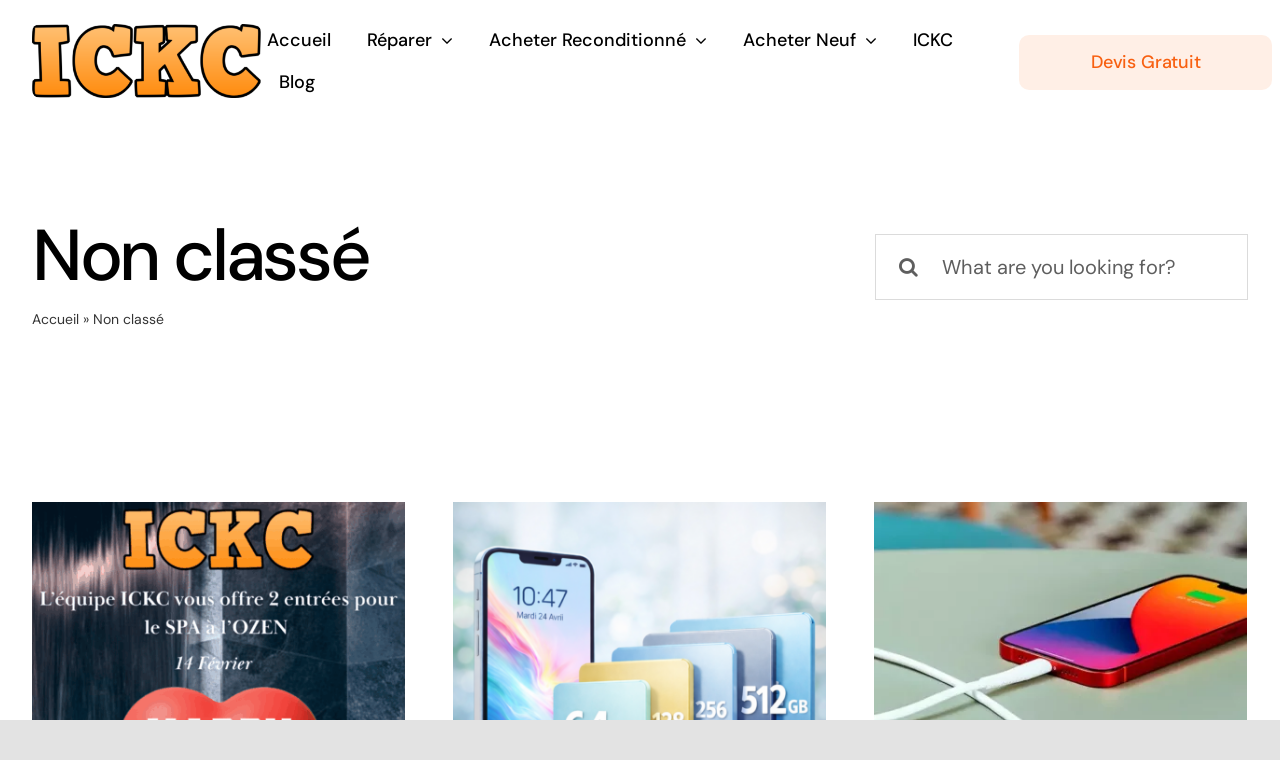

--- FILE ---
content_type: text/html; charset=UTF-8
request_url: https://ickc.fr/category/non-classe/
body_size: 15460
content:
<!DOCTYPE html>
<html class="avada-html-layout-wide avada-html-header-position-top avada-html-is-archive avada-is-100-percent-template" lang="fr-FR" prefix="og: http://ogp.me/ns# fb: http://ogp.me/ns/fb#">
<head>
	<meta http-equiv="X-UA-Compatible" content="IE=edge" />
	<meta http-equiv="Content-Type" content="text/html; charset=utf-8"/>
	<meta name="viewport" content="width=device-width, initial-scale=1" />
	<meta name='robots' content='index, follow, max-image-preview:large, max-snippet:-1, max-video-preview:-1' />

	<!-- This site is optimized with the Yoast SEO plugin v26.8 - https://yoast.com/product/yoast-seo-wordpress/ -->
	<title>Archives des Non classé - ICKC - Vente et réparation de téléphone et tablette</title>
	<link rel="canonical" href="https://ickc.fr/category/non-classe/" />
	<link rel="next" href="https://ickc.fr/category/non-classe/page/2/" />
	<meta property="og:locale" content="fr_FR" />
	<meta property="og:type" content="article" />
	<meta property="og:title" content="Archives des Non classé - ICKC - Vente et réparation de téléphone et tablette" />
	<meta property="og:url" content="https://ickc.fr/category/non-classe/" />
	<meta property="og:site_name" content="ICKC - Vente et réparation de téléphone et tablette" />
	<meta name="twitter:card" content="summary_large_image" />
	<script type="application/ld+json" class="yoast-schema-graph">{"@context":"https://schema.org","@graph":[{"@type":"CollectionPage","@id":"https://ickc.fr/category/non-classe/","url":"https://ickc.fr/category/non-classe/","name":"Archives des Non classé - ICKC - Vente et réparation de téléphone et tablette","isPartOf":{"@id":"https://ickc.fr/#website"},"primaryImageOfPage":{"@id":"https://ickc.fr/category/non-classe/#primaryimage"},"image":{"@id":"https://ickc.fr/category/non-classe/#primaryimage"},"thumbnailUrl":"https://ickc.fr/wp-content/uploads/2026/01/AIME-3-1.png","breadcrumb":{"@id":"https://ickc.fr/category/non-classe/#breadcrumb"},"inLanguage":"fr-FR"},{"@type":"ImageObject","inLanguage":"fr-FR","@id":"https://ickc.fr/category/non-classe/#primaryimage","url":"https://ickc.fr/wp-content/uploads/2026/01/AIME-3-1.png","contentUrl":"https://ickc.fr/wp-content/uploads/2026/01/AIME-3-1.png","width":1587,"height":2245},{"@type":"BreadcrumbList","@id":"https://ickc.fr/category/non-classe/#breadcrumb","itemListElement":[{"@type":"ListItem","position":1,"name":"Accueil","item":"https://ickc.fr/"},{"@type":"ListItem","position":2,"name":"Non classé"}]},{"@type":"WebSite","@id":"https://ickc.fr/#website","url":"https://ickc.fr/","name":"ICKC - Vente et réparation de téléphone et tablette","description":"Une équipe d&#039;experts en réparation de téléphone et tablette","publisher":{"@id":"https://ickc.fr/#organization"},"potentialAction":[{"@type":"SearchAction","target":{"@type":"EntryPoint","urlTemplate":"https://ickc.fr/?s={search_term_string}"},"query-input":{"@type":"PropertyValueSpecification","valueRequired":true,"valueName":"search_term_string"}}],"inLanguage":"fr-FR"},{"@type":"Organization","@id":"https://ickc.fr/#organization","name":"ICKC - Vente et réparation de téléphone et tablette","url":"https://ickc.fr/","logo":{"@type":"ImageObject","inLanguage":"fr-FR","@id":"https://ickc.fr/#/schema/logo/image/","url":"https://ickc.fr/wp-content/uploads/2022/11/logo.png","contentUrl":"https://ickc.fr/wp-content/uploads/2022/11/logo.png","width":231,"height":43,"caption":"ICKC - Vente et réparation de téléphone et tablette"},"image":{"@id":"https://ickc.fr/#/schema/logo/image/"},"sameAs":["https://www.facebook.com/ICKCmoniphone"]}]}</script>
	<!-- / Yoast SEO plugin. -->


<link rel='dns-prefetch' href='//www.googletagmanager.com' />
<link rel="alternate" type="application/rss+xml" title="ICKC - Vente et réparation de téléphone et tablette &raquo; Flux" href="https://ickc.fr/feed/" />
<link rel="alternate" type="application/rss+xml" title="ICKC - Vente et réparation de téléphone et tablette &raquo; Flux des commentaires" href="https://ickc.fr/comments/feed/" />
					<link rel="shortcut icon" href="https://ickc.fr/wp-content/uploads/2022/11/fav.png" type="image/x-icon" />
		
		
		
				<link rel="alternate" type="application/rss+xml" title="ICKC - Vente et réparation de téléphone et tablette &raquo; Flux de la catégorie Non classé" href="https://ickc.fr/category/non-classe/feed/" />
				
		<meta property="og:locale" content="fr_FR"/>
		<meta property="og:type" content="article"/>
		<meta property="og:site_name" content="ICKC - Vente et réparation de téléphone et tablette"/>
		<meta property="og:title" content="Archives des Non classé - ICKC - Vente et réparation de téléphone et tablette"/>
				<meta property="og:url" content="https://ickc.fr/2026/01/23/edition-amour-jeu-concours-saint-valentin/"/>
																				<meta property="og:image" content="https://ickc.fr/wp-content/uploads/2026/01/AIME-3-1.png"/>
		<meta property="og:image:width" content="1587"/>
		<meta property="og:image:height" content="2245"/>
		<meta property="og:image:type" content="image/png"/>
				<style id='wp-img-auto-sizes-contain-inline-css' type='text/css'>
img:is([sizes=auto i],[sizes^="auto," i]){contain-intrinsic-size:3000px 1500px}
/*# sourceURL=wp-img-auto-sizes-contain-inline-css */
</style>
<link rel='stylesheet' id='fusion-dynamic-css-css' href='https://ickc.fr/wp-content/uploads/fusion-styles/dc61b868e580d1ba5908ee03c9c03c3f.min.css?ver=3.11.7' type='text/css' media='all' />
<link rel='stylesheet' id='call-now-button-modern-style-css' href='https://ickc.fr/wp-content/plugins/call-now-button/resources/style/modern.css?ver=1.4.11' type='text/css' media='all' />

<!-- Extrait de code de la balise Google (gtag.js) ajouté par Site Kit -->
<!-- Extrait Google Analytics ajouté par Site Kit -->
<script type="text/javascript" src="https://www.googletagmanager.com/gtag/js?id=GT-T94FWXG" id="google_gtagjs-js" async></script>
<script type="text/javascript" id="google_gtagjs-js-after">
/* <![CDATA[ */
window.dataLayer = window.dataLayer || [];function gtag(){dataLayer.push(arguments);}
gtag("set","linker",{"domains":["ickc.fr"]});
gtag("js", new Date());
gtag("set", "developer_id.dZTNiMT", true);
gtag("config", "GT-T94FWXG");
//# sourceURL=google_gtagjs-js-after
/* ]]> */
</script>
<link rel="https://api.w.org/" href="https://ickc.fr/wp-json/" /><link rel="alternate" title="JSON" type="application/json" href="https://ickc.fr/wp-json/wp/v2/categories/1" /><link rel="EditURI" type="application/rsd+xml" title="RSD" href="https://ickc.fr/xmlrpc.php?rsd" />
<meta name="generator" content="WordPress 6.9" />
<meta name="generator" content="Site Kit by Google 1.170.0" /><style type="text/css" id="css-fb-visibility">@media screen and (max-width: 640px){.fusion-no-small-visibility{display:none !important;}body .sm-text-align-center{text-align:center !important;}body .sm-text-align-left{text-align:left !important;}body .sm-text-align-right{text-align:right !important;}body .sm-flex-align-center{justify-content:center !important;}body .sm-flex-align-flex-start{justify-content:flex-start !important;}body .sm-flex-align-flex-end{justify-content:flex-end !important;}body .sm-mx-auto{margin-left:auto !important;margin-right:auto !important;}body .sm-ml-auto{margin-left:auto !important;}body .sm-mr-auto{margin-right:auto !important;}body .fusion-absolute-position-small{position:absolute;top:auto;width:100%;}.awb-sticky.awb-sticky-small{ position: sticky; top: var(--awb-sticky-offset,0); }}@media screen and (min-width: 641px) and (max-width: 1024px){.fusion-no-medium-visibility{display:none !important;}body .md-text-align-center{text-align:center !important;}body .md-text-align-left{text-align:left !important;}body .md-text-align-right{text-align:right !important;}body .md-flex-align-center{justify-content:center !important;}body .md-flex-align-flex-start{justify-content:flex-start !important;}body .md-flex-align-flex-end{justify-content:flex-end !important;}body .md-mx-auto{margin-left:auto !important;margin-right:auto !important;}body .md-ml-auto{margin-left:auto !important;}body .md-mr-auto{margin-right:auto !important;}body .fusion-absolute-position-medium{position:absolute;top:auto;width:100%;}.awb-sticky.awb-sticky-medium{ position: sticky; top: var(--awb-sticky-offset,0); }}@media screen and (min-width: 1025px){.fusion-no-large-visibility{display:none !important;}body .lg-text-align-center{text-align:center !important;}body .lg-text-align-left{text-align:left !important;}body .lg-text-align-right{text-align:right !important;}body .lg-flex-align-center{justify-content:center !important;}body .lg-flex-align-flex-start{justify-content:flex-start !important;}body .lg-flex-align-flex-end{justify-content:flex-end !important;}body .lg-mx-auto{margin-left:auto !important;margin-right:auto !important;}body .lg-ml-auto{margin-left:auto !important;}body .lg-mr-auto{margin-right:auto !important;}body .fusion-absolute-position-large{position:absolute;top:auto;width:100%;}.awb-sticky.awb-sticky-large{ position: sticky; top: var(--awb-sticky-offset,0); }}</style><style type="text/css">.recentcomments a{display:inline !important;padding:0 !important;margin:0 !important;}</style>		<script type="text/javascript">
			var doc = document.documentElement;
			doc.setAttribute( 'data-useragent', navigator.userAgent );
		</script>
		
	<style id='global-styles-inline-css' type='text/css'>
:root{--wp--preset--aspect-ratio--square: 1;--wp--preset--aspect-ratio--4-3: 4/3;--wp--preset--aspect-ratio--3-4: 3/4;--wp--preset--aspect-ratio--3-2: 3/2;--wp--preset--aspect-ratio--2-3: 2/3;--wp--preset--aspect-ratio--16-9: 16/9;--wp--preset--aspect-ratio--9-16: 9/16;--wp--preset--color--black: #000000;--wp--preset--color--cyan-bluish-gray: #abb8c3;--wp--preset--color--white: #ffffff;--wp--preset--color--pale-pink: #f78da7;--wp--preset--color--vivid-red: #cf2e2e;--wp--preset--color--luminous-vivid-orange: #ff6900;--wp--preset--color--luminous-vivid-amber: #fcb900;--wp--preset--color--light-green-cyan: #7bdcb5;--wp--preset--color--vivid-green-cyan: #00d084;--wp--preset--color--pale-cyan-blue: #8ed1fc;--wp--preset--color--vivid-cyan-blue: #0693e3;--wp--preset--color--vivid-purple: #9b51e0;--wp--preset--color--awb-color-1: #ffffff;--wp--preset--color--awb-color-2: #f4f4f6;--wp--preset--color--awb-color-3: #f8cc23;--wp--preset--color--awb-color-4: #3bc77b;--wp--preset--color--awb-color-5: #f86011;--wp--preset--color--awb-color-6: #777777;--wp--preset--color--awb-color-7: #0064fe;--wp--preset--color--awb-color-8: #000000;--wp--preset--gradient--vivid-cyan-blue-to-vivid-purple: linear-gradient(135deg,rgb(6,147,227) 0%,rgb(155,81,224) 100%);--wp--preset--gradient--light-green-cyan-to-vivid-green-cyan: linear-gradient(135deg,rgb(122,220,180) 0%,rgb(0,208,130) 100%);--wp--preset--gradient--luminous-vivid-amber-to-luminous-vivid-orange: linear-gradient(135deg,rgb(252,185,0) 0%,rgb(255,105,0) 100%);--wp--preset--gradient--luminous-vivid-orange-to-vivid-red: linear-gradient(135deg,rgb(255,105,0) 0%,rgb(207,46,46) 100%);--wp--preset--gradient--very-light-gray-to-cyan-bluish-gray: linear-gradient(135deg,rgb(238,238,238) 0%,rgb(169,184,195) 100%);--wp--preset--gradient--cool-to-warm-spectrum: linear-gradient(135deg,rgb(74,234,220) 0%,rgb(151,120,209) 20%,rgb(207,42,186) 40%,rgb(238,44,130) 60%,rgb(251,105,98) 80%,rgb(254,248,76) 100%);--wp--preset--gradient--blush-light-purple: linear-gradient(135deg,rgb(255,206,236) 0%,rgb(152,150,240) 100%);--wp--preset--gradient--blush-bordeaux: linear-gradient(135deg,rgb(254,205,165) 0%,rgb(254,45,45) 50%,rgb(107,0,62) 100%);--wp--preset--gradient--luminous-dusk: linear-gradient(135deg,rgb(255,203,112) 0%,rgb(199,81,192) 50%,rgb(65,88,208) 100%);--wp--preset--gradient--pale-ocean: linear-gradient(135deg,rgb(255,245,203) 0%,rgb(182,227,212) 50%,rgb(51,167,181) 100%);--wp--preset--gradient--electric-grass: linear-gradient(135deg,rgb(202,248,128) 0%,rgb(113,206,126) 100%);--wp--preset--gradient--midnight: linear-gradient(135deg,rgb(2,3,129) 0%,rgb(40,116,252) 100%);--wp--preset--font-size--small: 15px;--wp--preset--font-size--medium: 20px;--wp--preset--font-size--large: 30px;--wp--preset--font-size--x-large: 42px;--wp--preset--font-size--normal: 20px;--wp--preset--font-size--xlarge: 40px;--wp--preset--font-size--huge: 60px;--wp--preset--spacing--20: 0.44rem;--wp--preset--spacing--30: 0.67rem;--wp--preset--spacing--40: 1rem;--wp--preset--spacing--50: 1.5rem;--wp--preset--spacing--60: 2.25rem;--wp--preset--spacing--70: 3.38rem;--wp--preset--spacing--80: 5.06rem;--wp--preset--shadow--natural: 6px 6px 9px rgba(0, 0, 0, 0.2);--wp--preset--shadow--deep: 12px 12px 50px rgba(0, 0, 0, 0.4);--wp--preset--shadow--sharp: 6px 6px 0px rgba(0, 0, 0, 0.2);--wp--preset--shadow--outlined: 6px 6px 0px -3px rgb(255, 255, 255), 6px 6px rgb(0, 0, 0);--wp--preset--shadow--crisp: 6px 6px 0px rgb(0, 0, 0);}:where(.is-layout-flex){gap: 0.5em;}:where(.is-layout-grid){gap: 0.5em;}body .is-layout-flex{display: flex;}.is-layout-flex{flex-wrap: wrap;align-items: center;}.is-layout-flex > :is(*, div){margin: 0;}body .is-layout-grid{display: grid;}.is-layout-grid > :is(*, div){margin: 0;}:where(.wp-block-columns.is-layout-flex){gap: 2em;}:where(.wp-block-columns.is-layout-grid){gap: 2em;}:where(.wp-block-post-template.is-layout-flex){gap: 1.25em;}:where(.wp-block-post-template.is-layout-grid){gap: 1.25em;}.has-black-color{color: var(--wp--preset--color--black) !important;}.has-cyan-bluish-gray-color{color: var(--wp--preset--color--cyan-bluish-gray) !important;}.has-white-color{color: var(--wp--preset--color--white) !important;}.has-pale-pink-color{color: var(--wp--preset--color--pale-pink) !important;}.has-vivid-red-color{color: var(--wp--preset--color--vivid-red) !important;}.has-luminous-vivid-orange-color{color: var(--wp--preset--color--luminous-vivid-orange) !important;}.has-luminous-vivid-amber-color{color: var(--wp--preset--color--luminous-vivid-amber) !important;}.has-light-green-cyan-color{color: var(--wp--preset--color--light-green-cyan) !important;}.has-vivid-green-cyan-color{color: var(--wp--preset--color--vivid-green-cyan) !important;}.has-pale-cyan-blue-color{color: var(--wp--preset--color--pale-cyan-blue) !important;}.has-vivid-cyan-blue-color{color: var(--wp--preset--color--vivid-cyan-blue) !important;}.has-vivid-purple-color{color: var(--wp--preset--color--vivid-purple) !important;}.has-black-background-color{background-color: var(--wp--preset--color--black) !important;}.has-cyan-bluish-gray-background-color{background-color: var(--wp--preset--color--cyan-bluish-gray) !important;}.has-white-background-color{background-color: var(--wp--preset--color--white) !important;}.has-pale-pink-background-color{background-color: var(--wp--preset--color--pale-pink) !important;}.has-vivid-red-background-color{background-color: var(--wp--preset--color--vivid-red) !important;}.has-luminous-vivid-orange-background-color{background-color: var(--wp--preset--color--luminous-vivid-orange) !important;}.has-luminous-vivid-amber-background-color{background-color: var(--wp--preset--color--luminous-vivid-amber) !important;}.has-light-green-cyan-background-color{background-color: var(--wp--preset--color--light-green-cyan) !important;}.has-vivid-green-cyan-background-color{background-color: var(--wp--preset--color--vivid-green-cyan) !important;}.has-pale-cyan-blue-background-color{background-color: var(--wp--preset--color--pale-cyan-blue) !important;}.has-vivid-cyan-blue-background-color{background-color: var(--wp--preset--color--vivid-cyan-blue) !important;}.has-vivid-purple-background-color{background-color: var(--wp--preset--color--vivid-purple) !important;}.has-black-border-color{border-color: var(--wp--preset--color--black) !important;}.has-cyan-bluish-gray-border-color{border-color: var(--wp--preset--color--cyan-bluish-gray) !important;}.has-white-border-color{border-color: var(--wp--preset--color--white) !important;}.has-pale-pink-border-color{border-color: var(--wp--preset--color--pale-pink) !important;}.has-vivid-red-border-color{border-color: var(--wp--preset--color--vivid-red) !important;}.has-luminous-vivid-orange-border-color{border-color: var(--wp--preset--color--luminous-vivid-orange) !important;}.has-luminous-vivid-amber-border-color{border-color: var(--wp--preset--color--luminous-vivid-amber) !important;}.has-light-green-cyan-border-color{border-color: var(--wp--preset--color--light-green-cyan) !important;}.has-vivid-green-cyan-border-color{border-color: var(--wp--preset--color--vivid-green-cyan) !important;}.has-pale-cyan-blue-border-color{border-color: var(--wp--preset--color--pale-cyan-blue) !important;}.has-vivid-cyan-blue-border-color{border-color: var(--wp--preset--color--vivid-cyan-blue) !important;}.has-vivid-purple-border-color{border-color: var(--wp--preset--color--vivid-purple) !important;}.has-vivid-cyan-blue-to-vivid-purple-gradient-background{background: var(--wp--preset--gradient--vivid-cyan-blue-to-vivid-purple) !important;}.has-light-green-cyan-to-vivid-green-cyan-gradient-background{background: var(--wp--preset--gradient--light-green-cyan-to-vivid-green-cyan) !important;}.has-luminous-vivid-amber-to-luminous-vivid-orange-gradient-background{background: var(--wp--preset--gradient--luminous-vivid-amber-to-luminous-vivid-orange) !important;}.has-luminous-vivid-orange-to-vivid-red-gradient-background{background: var(--wp--preset--gradient--luminous-vivid-orange-to-vivid-red) !important;}.has-very-light-gray-to-cyan-bluish-gray-gradient-background{background: var(--wp--preset--gradient--very-light-gray-to-cyan-bluish-gray) !important;}.has-cool-to-warm-spectrum-gradient-background{background: var(--wp--preset--gradient--cool-to-warm-spectrum) !important;}.has-blush-light-purple-gradient-background{background: var(--wp--preset--gradient--blush-light-purple) !important;}.has-blush-bordeaux-gradient-background{background: var(--wp--preset--gradient--blush-bordeaux) !important;}.has-luminous-dusk-gradient-background{background: var(--wp--preset--gradient--luminous-dusk) !important;}.has-pale-ocean-gradient-background{background: var(--wp--preset--gradient--pale-ocean) !important;}.has-electric-grass-gradient-background{background: var(--wp--preset--gradient--electric-grass) !important;}.has-midnight-gradient-background{background: var(--wp--preset--gradient--midnight) !important;}.has-small-font-size{font-size: var(--wp--preset--font-size--small) !important;}.has-medium-font-size{font-size: var(--wp--preset--font-size--medium) !important;}.has-large-font-size{font-size: var(--wp--preset--font-size--large) !important;}.has-x-large-font-size{font-size: var(--wp--preset--font-size--x-large) !important;}
/*# sourceURL=global-styles-inline-css */
</style>
</head>

<body class="archive category category-non-classe category-1 wp-theme-Avada fusion-image-hovers fusion-pagination-sizing fusion-button_type-flat fusion-button_span-no fusion-button_gradient-linear avada-image-rollover-circle-no avada-image-rollover-yes avada-image-rollover-direction-fade fusion-body ltr fusion-sticky-header no-tablet-sticky-header no-mobile-sticky-header no-mobile-slidingbar no-desktop-totop no-mobile-totop fusion-disable-outline fusion-sub-menu-fade mobile-logo-pos-left layout-wide-mode avada-has-boxed-modal-shadow- layout-scroll-offset-full avada-has-zero-margin-offset-top fusion-top-header menu-text-align-center mobile-menu-design-flyout fusion-show-pagination-text fusion-header-layout-v1 avada-responsive avada-footer-fx-none avada-menu-highlight-style-textcolor fusion-search-form-clean fusion-main-menu-search-overlay fusion-avatar-circle avada-dropdown-styles avada-blog-layout-large avada-blog-archive-layout-large avada-header-shadow-no avada-menu-icon-position-left avada-has-megamenu-shadow avada-has-mobile-menu-search avada-has-breadcrumb-mobile-hidden avada-has-titlebar-bar_and_content avada-header-border-color-full-transparent avada-has-transparent-timeline_color avada-has-pagination-width_height avada-flyout-menu-direction-fade avada-ec-views-v1" data-awb-post-id="8462">
		<a class="skip-link screen-reader-text" href="#content">Passer au contenu</a>

	<div id="boxed-wrapper">
		
		<div id="wrapper" class="fusion-wrapper">
			<div id="home" style="position:relative;top:-1px;"></div>
												<div class="fusion-tb-header"><header class="fusion-fullwidth fullwidth-box fusion-builder-row-1 fusion-flex-container nonhundred-percent-fullwidth non-hundred-percent-height-scrolling fusion-animated fusion-sticky-container" style="--awb-border-radius-top-left:0px;--awb-border-radius-top-right:0px;--awb-border-radius-bottom-right:0px;--awb-border-radius-bottom-left:0px;--awb-padding-right-small:10px;--awb-padding-left-small:20px;--awb-sticky-background-color:var(--awb-color1) !important;--awb-flex-wrap:wrap;" data-animationType="fadeInDown" data-animationDuration="1.0" data-animationOffset="top-into-view" data-transition-offset="0" data-scroll-offset="760" data-sticky-medium-visibility="1" data-sticky-large-visibility="1" ><div class="fusion-builder-row fusion-row fusion-flex-align-items-center fusion-flex-justify-content-space-between fusion-flex-content-wrap" style="max-width:1372.8px;margin-left: calc(-4% / 2 );margin-right: calc(-4% / 2 );"><div class="fusion-layout-column fusion_builder_column fusion-builder-column-0 fusion_builder_column_1_5 1_5 fusion-flex-column" style="--awb-bg-size:cover;--awb-width-large:20%;--awb-margin-top-large:18px;--awb-spacing-right-large:0%;--awb-margin-bottom-large:20px;--awb-spacing-left-large:9.6%;--awb-width-medium:50%;--awb-order-medium:0;--awb-spacing-right-medium:0%;--awb-spacing-left-medium:3.84%;--awb-width-small:60%;--awb-order-small:0;--awb-margin-top-small:14px;--awb-spacing-right-small:0%;--awb-margin-bottom-small:14px;--awb-spacing-left-small:3.2%;"><div class="fusion-column-wrapper fusion-column-has-shadow fusion-flex-justify-content-flex-start fusion-content-layout-column"><div class="fusion-image-element " style="--awb-max-width:231px;--awb-caption-title-font-family:var(--h2_typography-font-family);--awb-caption-title-font-weight:var(--h2_typography-font-weight);--awb-caption-title-font-style:var(--h2_typography-font-style);--awb-caption-title-size:var(--h2_typography-font-size);--awb-caption-title-transform:var(--h2_typography-text-transform);--awb-caption-title-line-height:var(--h2_typography-line-height);--awb-caption-title-letter-spacing:var(--h2_typography-letter-spacing);"><span class=" fusion-imageframe imageframe-none imageframe-1 hover-type-none" style="border-radius:8px;"><a class="fusion-no-lightbox" href="https://ickc.fr/" target="_self" aria-label="newickc"><img fetchpriority="high" decoding="async" width="635" height="206" src="https://ickc.fr/wp-content/uploads/2023/01/newickc.png" alt class="img-responsive wp-image-4337 disable-lazyload" srcset="https://ickc.fr/wp-content/uploads/2023/01/newickc-200x65.png 200w, https://ickc.fr/wp-content/uploads/2023/01/newickc-400x130.png 400w, https://ickc.fr/wp-content/uploads/2023/01/newickc-600x195.png 600w, https://ickc.fr/wp-content/uploads/2023/01/newickc.png 635w" sizes="(max-width: 640px) 100vw, 400px" /></a></span></div></div></div><div class="fusion-layout-column fusion_builder_column fusion-builder-column-1 fusion_builder_column_3_5 3_5 fusion-flex-column" style="--awb-bg-size:cover;--awb-width-large:60%;--awb-margin-top-large:20px;--awb-spacing-right-large:0%;--awb-margin-bottom-large:20px;--awb-spacing-left-large:0%;--awb-width-medium:12%;--awb-order-medium:1;--awb-spacing-right-medium:0%;--awb-spacing-left-medium:0%;--awb-width-small:40%;--awb-order-small:1;--awb-margin-top-small:14px;--awb-spacing-right-small:0%;--awb-margin-bottom-small:14px;--awb-spacing-left-small:0%;"><div class="fusion-column-wrapper fusion-column-has-shadow fusion-flex-justify-content-center fusion-content-layout-column"><nav class="awb-menu awb-menu_row awb-menu_em-hover mobile-mode-collapse-to-button awb-menu_icons-left awb-menu_dc-yes mobile-trigger-fullwidth-on awb-menu_mobile-toggle awb-menu_indent-center awb-menu_mt-fullwidth mobile-size-full-absolute loading mega-menu-loading awb-menu_desktop awb-menu_dropdown awb-menu_expand-right awb-menu_transition-slide_up" style="--awb-font-size:var(--awb-typography3-font-size);--awb-text-transform:none;--awb-gap:24px;--awb-align-items:center;--awb-items-padding-top:6px;--awb-items-padding-right:6px;--awb-items-padding-bottom:6px;--awb-items-padding-left:6px;--awb-border-bottom:2px;--awb-color:var(--awb-color8);--awb-active-color:var(--awb-color5);--awb-active-border-bottom:2px;--awb-active-border-color:var(--awb-color5);--awb-submenu-sep-color:rgba(255,252,252,0);--awb-submenu-items-padding-top:14px;--awb-submenu-items-padding-right:28px;--awb-submenu-items-padding-bottom:14px;--awb-submenu-items-padding-left:28px;--awb-submenu-border-radius-top-left:8px;--awb-submenu-border-radius-top-right:8px;--awb-submenu-border-radius-bottom-right:8px;--awb-submenu-border-radius-bottom-left:8px;--awb-submenu-active-bg:var(--awb-color1);--awb-submenu-active-color:var(--awb-color5);--awb-submenu-space:20px;--awb-submenu-font-size:var(--awb-typography3-font-size);--awb-submenu-text-transform:var(--awb-typography3-text-transform);--awb-submenu-max-width:300px;--awb-main-justify-content:flex-start;--awb-mobile-nav-button-align-hor:flex-end;--awb-mobile-bg:var(--awb-color1);--awb-mobile-color:var(--awb-color8);--awb-mobile-nav-items-height:60;--awb-mobile-active-bg:var(--awb-color1);--awb-mobile-active-color:var(--awb-color5);--awb-mobile-trigger-color:var(--awb-color8);--awb-mobile-trigger-background-color:var(--awb-color1);--awb-mobile-font-size:var(--awb-typography3-font-size);--awb-mobile-sep-color:var(--awb-color1);--awb-mobile-justify:center;--awb-mobile-caret-left:auto;--awb-mobile-caret-right:0;--awb-box-shadow:0px 10px 30px -8px hsla(var(--awb-color8-h),var(--awb-color8-s),var(--awb-color8-l),calc( var(--awb-color8-a) - 80% ));;--awb-fusion-font-family-typography:var(--awb-typography3-font-family);--awb-fusion-font-weight-typography:var(--awb-typography3-font-weight);--awb-fusion-font-style-typography:var(--awb-typography3-font-style);--awb-fusion-font-family-submenu-typography:var(--awb-typography3-font-family);--awb-fusion-font-weight-submenu-typography:var(--awb-typography3-font-weight);--awb-fusion-font-style-submenu-typography:var(--awb-typography3-font-style);--awb-fusion-font-family-mobile-typography:var(--awb-typography3-font-family);--awb-fusion-font-weight-mobile-typography:var(--awb-typography3-font-weight);--awb-fusion-font-style-mobile-typography:var(--awb-typography3-font-style);" aria-label="Menu Principal" data-breakpoint="1025" data-count="0" data-transition-type="center-grow" data-transition-time="300" data-expand="right"><button type="button" class="awb-menu__m-toggle" aria-expanded="false" aria-controls="menu-menu-principal"><span class="awb-menu__m-toggle-inner"><span class="collapsed-nav-text">Menu</span><span class="awb-menu__m-collapse-icon"><span class="awb-menu__m-collapse-icon-open icon-mkb-bars-solid"></span><span class="awb-menu__m-collapse-icon-close icon-mkb-times-solid"></span></span></span></button><ul id="menu-menu-principal" class="fusion-menu awb-menu__main-ul awb-menu__main-ul_row"><li  id="menu-item-1705"  class="menu-item menu-item-type-post_type menu-item-object-page menu-item-home menu-item-1705 awb-menu__li awb-menu__main-li awb-menu__main-li_regular"  data-item-id="1705"><span class="awb-menu__main-background-default awb-menu__main-background-default_center-grow"></span><span class="awb-menu__main-background-active awb-menu__main-background-active_center-grow"></span><a  href="https://ickc.fr/" class="awb-menu__main-a awb-menu__main-a_regular"><span class="menu-text">Accueil</span></a></li><li  id="menu-item-2895"  class="menu-item menu-item-type-custom menu-item-object-custom menu-item-has-children menu-item-2895 awb-menu__li awb-menu__main-li awb-menu__main-li_regular"  data-item-id="2895"><span class="awb-menu__main-background-default awb-menu__main-background-default_center-grow"></span><span class="awb-menu__main-background-active awb-menu__main-background-active_center-grow"></span><a  href="#" class="awb-menu__main-a awb-menu__main-a_regular"><span class="menu-text">Réparer</span><span class="awb-menu__open-nav-submenu-hover"></span></a><button type="button" aria-label="Open submenu of Réparer" aria-expanded="false" class="awb-menu__open-nav-submenu_mobile awb-menu__open-nav-submenu_main"></button><ul class="awb-menu__sub-ul awb-menu__sub-ul_main"><li  id="menu-item-2896"  class="menu-item menu-item-type-custom menu-item-object-custom menu-item-has-children menu-item-2896 awb-menu__li awb-menu__sub-li" ><a  href="#" class="awb-menu__sub-a"><span>Smartphone</span><span class="awb-menu__open-nav-submenu-hover"></span></a><button type="button" aria-label="Open submenu of Smartphone" aria-expanded="false" class="awb-menu__open-nav-submenu_mobile awb-menu__open-nav-submenu_sub"></button><ul class="awb-menu__sub-ul awb-menu__sub-ul_grand"><li  id="menu-item-2901"  class="menu-item menu-item-type-post_type menu-item-object-page menu-item-2901 awb-menu__li awb-menu__sub-li" ><a  href="https://ickc.fr/apple-smartphone/" class="awb-menu__sub-a"><span>Apple</span></a></li><li  id="menu-item-3194"  class="menu-item menu-item-type-post_type menu-item-object-page menu-item-3194 awb-menu__li awb-menu__sub-li" ><a  href="https://ickc.fr/samsung-smartphone/" class="awb-menu__sub-a"><span>Samsung</span></a></li><li  id="menu-item-3211"  class="menu-item menu-item-type-post_type menu-item-object-page menu-item-3211 awb-menu__li awb-menu__sub-li" ><a  href="https://ickc.fr/huawei/" class="awb-menu__sub-a"><span>Huawei</span></a></li><li  id="menu-item-3223"  class="menu-item menu-item-type-post_type menu-item-object-page menu-item-3223 awb-menu__li awb-menu__sub-li" ><a  href="https://ickc.fr/xiaomi-smartphone/" class="awb-menu__sub-a"><span>Xiaomi</span></a></li><li  id="menu-item-3234"  class="menu-item menu-item-type-post_type menu-item-object-page menu-item-3234 awb-menu__li awb-menu__sub-li" ><a  href="https://ickc.fr/oppo/" class="awb-menu__sub-a"><span>Oppo</span></a></li><li  id="menu-item-6135"  class="menu-item menu-item-type-post_type menu-item-object-page menu-item-6135 awb-menu__li awb-menu__sub-li" ><a  href="https://ickc.fr/google/" class="awb-menu__sub-a"><span>Google</span></a></li></ul></li><li  id="menu-item-3037"  class="menu-item menu-item-type-custom menu-item-object-custom menu-item-has-children menu-item-3037 awb-menu__li awb-menu__sub-li" ><a  href="#" class="awb-menu__sub-a"><span>Tablette</span><span class="awb-menu__open-nav-submenu-hover"></span></a><button type="button" aria-label="Open submenu of Tablette" aria-expanded="false" class="awb-menu__open-nav-submenu_mobile awb-menu__open-nav-submenu_sub"></button><ul class="awb-menu__sub-ul awb-menu__sub-ul_grand"><li  id="menu-item-3872"  class="menu-item menu-item-type-post_type menu-item-object-page menu-item-3872 awb-menu__li awb-menu__sub-li" ><a  href="https://ickc.fr/apple-ipad/" class="awb-menu__sub-a"><span>Apple Ipad</span></a></li><li  id="menu-item-3875"  class="menu-item menu-item-type-post_type menu-item-object-page menu-item-3875 awb-menu__li awb-menu__sub-li" ><a  href="https://ickc.fr/samsung-tablette/" class="awb-menu__sub-a"><span>Samsung Tablette</span></a></li></ul></li></ul></li><li  id="menu-item-4015"  class="menu-item menu-item-type-custom menu-item-object-custom menu-item-has-children menu-item-4015 awb-menu__li awb-menu__main-li awb-menu__main-li_regular"  data-item-id="4015"><span class="awb-menu__main-background-default awb-menu__main-background-default_center-grow"></span><span class="awb-menu__main-background-active awb-menu__main-background-active_center-grow"></span><a  href="#" class="awb-menu__main-a awb-menu__main-a_regular"><span class="menu-text">Acheter Reconditionné</span><span class="awb-menu__open-nav-submenu-hover"></span></a><button type="button" aria-label="Open submenu of Acheter Reconditionné" aria-expanded="false" class="awb-menu__open-nav-submenu_mobile awb-menu__open-nav-submenu_main"></button><ul class="awb-menu__sub-ul awb-menu__sub-ul_main"><li  id="menu-item-4016"  class="menu-item menu-item-type-post_type menu-item-object-page menu-item-4016 awb-menu__li awb-menu__sub-li" ><a  href="https://ickc.fr/apple-reconditionne/" class="awb-menu__sub-a"><span>Apple reconditionné</span></a></li><li  id="menu-item-4026"  class="menu-item menu-item-type-post_type menu-item-object-page menu-item-4026 awb-menu__li awb-menu__sub-li" ><a  href="https://ickc.fr/samsung-reconditionne/" class="awb-menu__sub-a"><span>Samsung reconditionné</span></a></li></ul></li><li  id="menu-item-2931"  class="menu-item menu-item-type-custom menu-item-object-custom menu-item-has-children menu-item-2931 awb-menu__li awb-menu__main-li awb-menu__main-li_regular"  data-item-id="2931"><span class="awb-menu__main-background-default awb-menu__main-background-default_center-grow"></span><span class="awb-menu__main-background-active awb-menu__main-background-active_center-grow"></span><a  href="#" class="awb-menu__main-a awb-menu__main-a_regular"><span class="menu-text">Acheter Neuf</span><span class="awb-menu__open-nav-submenu-hover"></span></a><button type="button" aria-label="Open submenu of Acheter Neuf" aria-expanded="false" class="awb-menu__open-nav-submenu_mobile awb-menu__open-nav-submenu_main"></button><ul class="awb-menu__sub-ul awb-menu__sub-ul_main"><li  id="menu-item-4025"  class="menu-item menu-item-type-post_type menu-item-object-page menu-item-4025 awb-menu__li awb-menu__sub-li" ><a  href="https://ickc.fr/apple-neuf/" class="awb-menu__sub-a"><span>Apple</span></a></li><li  id="menu-item-4024"  class="menu-item menu-item-type-post_type menu-item-object-page menu-item-4024 awb-menu__li awb-menu__sub-li" ><a  href="https://ickc.fr/samsung-neuf/" class="awb-menu__sub-a"><span>Samsung</span></a></li><li  id="menu-item-6212"  class="menu-item menu-item-type-post_type menu-item-object-page menu-item-6212 awb-menu__li awb-menu__sub-li" ><a  href="https://ickc.fr/xiaomi-neuf/" class="awb-menu__sub-a"><span>Xiaomi</span></a></li><li  id="menu-item-6221"  class="menu-item menu-item-type-post_type menu-item-object-page menu-item-6221 awb-menu__li awb-menu__sub-li" ><a  href="https://ickc.fr/doro/" class="awb-menu__sub-a"><span>Doro</span></a></li><li  id="menu-item-4347"  class="menu-item menu-item-type-post_type menu-item-object-page menu-item-4347 awb-menu__li awb-menu__sub-li" ><a  href="https://ickc.fr/achat-tablettes-neuves/" class="awb-menu__sub-a"><span>Tablettes</span></a></li><li  id="menu-item-4352"  class="menu-item menu-item-type-post_type menu-item-object-page menu-item-4352 awb-menu__li awb-menu__sub-li" ><a  href="https://ickc.fr/achat-accessoires-neufs/" class="awb-menu__sub-a"><span>Accessoires</span></a></li></ul></li><li  id="menu-item-401"  class="menu-item menu-item-type-post_type menu-item-object-page menu-item-401 awb-menu__li awb-menu__main-li awb-menu__main-li_regular"  data-item-id="401"><span class="awb-menu__main-background-default awb-menu__main-background-default_center-grow"></span><span class="awb-menu__main-background-active awb-menu__main-background-active_center-grow"></span><a  href="https://ickc.fr/qui-sommes-nous/" class="awb-menu__main-a awb-menu__main-a_regular"><span class="menu-text">ICKC</span></a></li><li  id="menu-item-257"  class="menu-item menu-item-type-post_type menu-item-object-page menu-item-257 awb-menu__li awb-menu__main-li awb-menu__main-li_regular"  data-item-id="257"><span class="awb-menu__main-background-default awb-menu__main-background-default_center-grow"></span><span class="awb-menu__main-background-active awb-menu__main-background-active_center-grow"></span><a  href="https://ickc.fr/blog/" class="awb-menu__main-a awb-menu__main-a_regular"><span class="menu-text">Blog</span></a></li></ul></nav></div></div><div class="fusion-layout-column fusion_builder_column fusion-builder-column-2 fusion_builder_column_1_5 1_5 fusion-flex-column fusion-no-small-visibility" style="--awb-bg-size:cover;--awb-width-large:20%;--awb-margin-top-large:20px;--awb-spacing-right-large:0%;--awb-margin-bottom-large:20px;--awb-spacing-left-large:0%;--awb-width-medium:25%;--awb-order-medium:0;--awb-spacing-right-medium:0%;--awb-spacing-left-medium:0%;--awb-width-small:20%;--awb-order-small:0;--awb-spacing-right-small:0%;--awb-spacing-left-small:0%;"><div class="fusion-column-wrapper fusion-column-has-shadow fusion-flex-justify-content-flex-start fusion-content-layout-column"><div style="text-align:center;"><a class="fusion-button button-flat fusion-button-default-size button-custom fusion-button-default button-1 fusion-button-span-yes fusion-button-default-type" style="--button_accent_color:var(--awb-color5);--button_border_color:var(--awb-color5);--button_accent_hover_color:var(--awb-color1);--button_border_hover_color:var(--awb-color1);--button_gradient_top_color:hsla(var(--awb-color5-h),var(--awb-color5-s),var(--awb-color5-l),calc(var(--awb-color5-a) - 90%));--button_gradient_bottom_color:hsla(var(--awb-color5-h),var(--awb-color5-s),var(--awb-color5-l),calc(var(--awb-color5-a) - 90%));--button_gradient_top_color_hover:var(--awb-color5);--button_gradient_bottom_color_hover:var(--awb-color5);" target="_self" href="https://ickc.fr/devis-gratuit/"><span class="fusion-button-text">Devis Gratuit</span></a></div></div></div></div></header>
</div>		<div id="sliders-container" class="fusion-slider-visibility">
					</div>
											
			<section class="fusion-page-title-bar fusion-tb-page-title-bar"><div class="fusion-fullwidth fullwidth-box fusion-builder-row-2 fusion-flex-container nonhundred-percent-fullwidth non-hundred-percent-height-scrolling" style="--awb-border-radius-top-left:0px;--awb-border-radius-top-right:0px;--awb-border-radius-bottom-right:0px;--awb-border-radius-bottom-left:0px;--awb-padding-top:60px;--awb-padding-bottom:72px;--awb-background-color:var(--awb-color1);--awb-flex-wrap:wrap;" ><div class="fusion-builder-row fusion-row fusion-flex-align-items-center fusion-flex-justify-content-center fusion-flex-content-wrap" style="max-width:1372.8px;margin-left: calc(-4% / 2 );margin-right: calc(-4% / 2 );"><div class="fusion-layout-column fusion_builder_column fusion-builder-column-3 fusion_builder_column_2_3 2_3 fusion-flex-column fusion-animated" style="--awb-bg-size:cover;--awb-width-large:66.666666666667%;--awb-margin-top-large:20px;--awb-spacing-right-large:2.88%;--awb-margin-bottom-large:20px;--awb-spacing-left-large:2.88%;--awb-width-medium:66.666666666667%;--awb-spacing-right-medium:2.88%;--awb-spacing-left-medium:2.88%;--awb-width-small:100%;--awb-spacing-right-small:1.92%;--awb-spacing-left-small:1.92%;" data-animationType="fadeIn" data-animationDuration="1.0" data-animationOffset="top-into-view"><div class="fusion-column-wrapper fusion-column-has-shadow fusion-flex-justify-content-flex-start fusion-content-layout-column"><div class="fusion-title title fusion-title-1 fusion-sep-none fusion-title-text fusion-title-size-one" style="--awb-margin-bottom:12px;"><h1 class="fusion-title-heading title-heading-left fusion-responsive-typography-calculated" style="margin:0;--fontSize:72;line-height:var(--awb-typography1-line-height);">Non classé</h1></div><nav class="fusion-breadcrumbs awb-yoast-breadcrumbs fusion-breadcrumbs-1" style="--awb-breadcrumb-sep:&#039; • &#039;;" aria-label="Breadcrumb"><span><span><a href="https://ickc.fr/">Accueil</a></span> » <span class="breadcrumb_last" aria-current="page">Non classé</span></span></nav></div></div><div class="fusion-layout-column fusion_builder_column fusion-builder-column-4 fusion_builder_column_1_3 1_3 fusion-flex-column" style="--awb-bg-size:cover;--awb-width-large:33.333333333333%;--awb-margin-top-large:20px;--awb-spacing-right-large:5.76%;--awb-margin-bottom-large:20px;--awb-spacing-left-large:5.76%;--awb-width-medium:33.333333333333%;--awb-spacing-right-medium:5.76%;--awb-spacing-left-medium:5.76%;--awb-width-small:100%;--awb-spacing-right-small:1.92%;--awb-spacing-left-small:1.92%;"><div class="fusion-column-wrapper fusion-column-has-shadow fusion-flex-justify-content-flex-start fusion-content-layout-column"><div class="fusion-search-element fusion-search-element-1 fusion-search-form-clean" style="--awb-input-height:66px;--awb-text-size:20px;">		<form role="search" class="searchform fusion-search-form  fusion-live-search fusion-search-form-clean" method="get" action="https://ickc.fr/">
			<div class="fusion-search-form-content">

				
				<div class="fusion-search-field search-field">
					<label><span class="screen-reader-text">Rechercher:</span>
													<input type="search" class="s fusion-live-search-input" name="s" id="fusion-live-search-input-0" autocomplete="off" placeholder="What are you looking for?" required aria-required="true" aria-label="What are you looking for?"/>
											</label>
				</div>
				<div class="fusion-search-button search-button">
					<input type="submit" class="fusion-search-submit searchsubmit" aria-label="Recherche" value="&#xf002;" />
										<div class="fusion-slider-loading"></div>
									</div>

				<input type="hidden" name="post_type[]" value="post" /><input type="hidden" name="post_type[]" value="page" /><input type="hidden" name="post_type[]" value="avada_portfolio" /><input type="hidden" name="post_type[]" value="avada_faq" /><input type="hidden" name="search_limit_to_post_titles" value="0" /><input type="hidden" name="live_min_character" value="4" /><input type="hidden" name="live_posts_per_page" value="100" /><input type="hidden" name="live_search_display_featured_image" value="1" /><input type="hidden" name="live_search_display_post_type" value="1" /><input type="hidden" name="fs" value="1" />
			</div>


							<div class="fusion-search-results-wrapper"><div class="fusion-search-results"></div></div>
			
		</form>
		</div></div></div></div></div>
</section>
						<main id="main" class="clearfix width-100">
				<div class="fusion-row" style="max-width:100%;">

<section id="content" style="width: 100%;">
			<div class="post-content">
			<div class="fusion-fullwidth fullwidth-box fusion-builder-row-3 fusion-flex-container nonhundred-percent-fullwidth non-hundred-percent-height-scrolling" style="--awb-border-radius-top-left:0px;--awb-border-radius-top-right:0px;--awb-border-radius-bottom-right:0px;--awb-border-radius-bottom-left:0px;--awb-padding-top:0px;--awb-padding-bottom:80px;--awb-flex-wrap:wrap;" ><div class="fusion-builder-row fusion-row fusion-flex-align-items-flex-start fusion-flex-content-wrap" style="max-width:1372.8px;margin-left: calc(-4% / 2 );margin-right: calc(-4% / 2 );"><div class="fusion-layout-column fusion_builder_column fusion-builder-column-5 fusion_builder_column_1_1 1_1 fusion-flex-column" style="--awb-bg-size:cover;--awb-width-large:100%;--awb-margin-top-large:20px;--awb-spacing-right-large:1.92%;--awb-margin-bottom-large:20px;--awb-spacing-left-large:1.92%;--awb-width-medium:100%;--awb-spacing-right-medium:1.92%;--awb-spacing-left-medium:1.92%;--awb-width-small:100%;--awb-spacing-right-small:1.92%;--awb-spacing-left-small:1.92%;"><div class="fusion-column-wrapper fusion-column-has-shadow fusion-flex-justify-content-flex-start fusion-content-layout-column"><div class="fusion-archives-tb" data-infinite-post-class="post" ><div class="fusion-blog-shortcode fusion-blog-shortcode-1 fusion-blog-archive fusion-blog-layout-grid-wrapper fusion-blog-infinite fusion-blog-layout-center"><style type="text/css">.fusion-blog-shortcode-1 .fusion-blog-layout-grid .fusion-post-grid{padding:24px;}.fusion-blog-shortcode-1 .fusion-posts-container{margin-left: -24px !important; margin-right:-24px !important;}</style><div class="fusion-posts-container fusion-posts-container-infinite fusion-posts-container-load-more fusion-blog-rollover fusion-blog-layout-grid fusion-blog-layout-grid-3 isotope fusion-blog-equal-heights" data-pages="9" data-grid-col-space="48" style="margin: -24px -24px 0;min-height:500px;"><article id="blog-1-post-8462" class="fusion-post-grid post-8462 post type-post status-publish format-standard has-post-thumbnail hentry category-non-classe">
<div class="fusion-post-wrapper" style="background-color:rgba(255,255,255,0);border:none;">

			<div class="fusion-flexslider flexslider fusion-flexslider-loading fusion-post-slideshow" style="border-color:rgba(255,255,255,0);">
		<ul class="slides">
			
														<li><div  class="fusion-image-wrapper" aria-haspopup="true">
				<img decoding="async" width="1587" height="2245" src="https://ickc.fr/wp-content/uploads/2026/01/AIME-3-1.png" class="attachment-full size-full lazyload wp-post-image" alt="" srcset="data:image/svg+xml,%3Csvg%20xmlns%3D%27http%3A%2F%2Fwww.w3.org%2F2000%2Fsvg%27%20width%3D%271587%27%20height%3D%272245%27%20viewBox%3D%270%200%201587%202245%27%3E%3Crect%20width%3D%271587%27%20height%3D%272245%27%20fill-opacity%3D%220%22%2F%3E%3C%2Fsvg%3E" data-orig-src="https://ickc.fr/wp-content/uploads/2026/01/AIME-3-1.png" data-srcset="https://ickc.fr/wp-content/uploads/2026/01/AIME-3-1-200x283.png 200w, https://ickc.fr/wp-content/uploads/2026/01/AIME-3-1-400x566.png 400w, https://ickc.fr/wp-content/uploads/2026/01/AIME-3-1-600x849.png 600w, https://ickc.fr/wp-content/uploads/2026/01/AIME-3-1-800x1132.png 800w, https://ickc.fr/wp-content/uploads/2026/01/AIME-3-1-1200x1698.png 1200w, https://ickc.fr/wp-content/uploads/2026/01/AIME-3-1.png 1587w" data-sizes="auto" /><div class="fusion-rollover">
	<div class="fusion-rollover-content">

				
		
								
								
		
						<a class="fusion-link-wrapper" href="https://ickc.fr/2026/01/23/edition-amour-jeu-concours-saint-valentin/" aria-label="ÉDITION AMOUR– Jeu Concours Saint-Valentin"></a>
	</div>
</div>
</div>
</li>
			
			
																																																																				</ul>
	</div>
	<div class="fusion-post-content-wrapper" style="padding:26px 0px 26px 0px;"><div class="fusion-post-content post-content"><h2 class="blog-shortcode-post-title entry-title"><a href="https://ickc.fr/2026/01/23/edition-amour-jeu-concours-saint-valentin/">ÉDITION AMOUR– Jeu Concours Saint-Valentin</a></h2><p class="fusion-single-line-meta"><span class="vcard" style="display: none;"><span class="fn"><a href="https://ickc.fr/author/guillaume/" title="Articles par Guillaume VACHER" rel="author">Guillaume VACHER</a></span></span><span class="updated" style="display:none;">2026-01-24T11:55:40+01:00</span><span>janvier 23rd, 2026</span><span class="fusion-inline-sep">|</span></p></div></div><div class="fusion-clearfix"></div></div>
</article>
<article id="blog-1-post-8402" class="fusion-post-grid post-8402 post type-post status-publish format-standard has-post-thumbnail hentry category-non-classe">
<div class="fusion-post-wrapper" style="background-color:rgba(255,255,255,0);border:none;">

			<div class="fusion-flexslider flexslider fusion-flexslider-loading fusion-post-slideshow" style="border-color:rgba(255,255,255,0);">
		<ul class="slides">
			
														<li><div  class="fusion-image-wrapper" aria-haspopup="true">
				<img decoding="async" width="1024" height="1024" src="https://ickc.fr/wp-content/uploads/2026/01/1bd0504b-8499-49ba-9365-f47674ccc76b.png" class="attachment-full size-full lazyload wp-post-image" alt="quel stockage choisir" srcset="data:image/svg+xml,%3Csvg%20xmlns%3D%27http%3A%2F%2Fwww.w3.org%2F2000%2Fsvg%27%20width%3D%271024%27%20height%3D%271024%27%20viewBox%3D%270%200%201024%201024%27%3E%3Crect%20width%3D%271024%27%20height%3D%271024%27%20fill-opacity%3D%220%22%2F%3E%3C%2Fsvg%3E" data-orig-src="https://ickc.fr/wp-content/uploads/2026/01/1bd0504b-8499-49ba-9365-f47674ccc76b.png" data-srcset="https://ickc.fr/wp-content/uploads/2026/01/1bd0504b-8499-49ba-9365-f47674ccc76b-200x200.png 200w, https://ickc.fr/wp-content/uploads/2026/01/1bd0504b-8499-49ba-9365-f47674ccc76b-400x400.png 400w, https://ickc.fr/wp-content/uploads/2026/01/1bd0504b-8499-49ba-9365-f47674ccc76b-600x600.png 600w, https://ickc.fr/wp-content/uploads/2026/01/1bd0504b-8499-49ba-9365-f47674ccc76b-800x800.png 800w, https://ickc.fr/wp-content/uploads/2026/01/1bd0504b-8499-49ba-9365-f47674ccc76b.png 1024w" data-sizes="auto" /><div class="fusion-rollover">
	<div class="fusion-rollover-content">

				
		
								
								
		
						<a class="fusion-link-wrapper" href="https://ickc.fr/2026/01/16/une-envie-de-changer-de-telephone-quel-stockage-choisir/" aria-label="Une envie de changer de téléphone, quel stockage choisir?"></a>
	</div>
</div>
</div>
</li>
			
			
																																																																				</ul>
	</div>
	<div class="fusion-post-content-wrapper" style="padding:26px 0px 26px 0px;"><div class="fusion-post-content post-content"><h2 class="blog-shortcode-post-title entry-title"><a href="https://ickc.fr/2026/01/16/une-envie-de-changer-de-telephone-quel-stockage-choisir/">Une envie de changer de téléphone, quel stockage choisir?</a></h2><p class="fusion-single-line-meta"><span class="vcard" style="display: none;"><span class="fn"><a href="https://ickc.fr/author/guillaume/" title="Articles par Guillaume VACHER" rel="author">Guillaume VACHER</a></span></span><span class="updated" style="display:none;">2026-01-16T08:33:55+01:00</span><span>janvier 16th, 2026</span><span class="fusion-inline-sep">|</span></p></div></div><div class="fusion-clearfix"></div></div>
</article>
<article id="blog-1-post-8337" class="fusion-post-grid post-8337 post type-post status-publish format-standard has-post-thumbnail hentry category-non-classe">
<div class="fusion-post-wrapper" style="background-color:rgba(255,255,255,0);border:none;">

			<div class="fusion-flexslider flexslider fusion-flexslider-loading fusion-post-slideshow" style="border-color:rgba(255,255,255,0);">
		<ul class="slides">
			
														<li><div  class="fusion-image-wrapper" aria-haspopup="true">
				<img decoding="async" width="671" height="451" src="https://ickc.fr/wp-content/uploads/2026/01/iphone-schnell-laden-index-671x457-1.webp" class="attachment-full size-full lazyload wp-post-image" alt="La charge rapide abîme la Batterie?" srcset="data:image/svg+xml,%3Csvg%20xmlns%3D%27http%3A%2F%2Fwww.w3.org%2F2000%2Fsvg%27%20width%3D%27671%27%20height%3D%27451%27%20viewBox%3D%270%200%20671%20451%27%3E%3Crect%20width%3D%27671%27%20height%3D%27451%27%20fill-opacity%3D%220%22%2F%3E%3C%2Fsvg%3E" data-orig-src="https://ickc.fr/wp-content/uploads/2026/01/iphone-schnell-laden-index-671x457-1.webp" data-srcset="https://ickc.fr/wp-content/uploads/2026/01/iphone-schnell-laden-index-671x457-1-200x134.webp 200w, https://ickc.fr/wp-content/uploads/2026/01/iphone-schnell-laden-index-671x457-1-300x202.webp 300w, https://ickc.fr/wp-content/uploads/2026/01/iphone-schnell-laden-index-671x457-1-400x269.webp 400w, https://ickc.fr/wp-content/uploads/2026/01/iphone-schnell-laden-index-671x457-1-600x403.webp 600w, https://ickc.fr/wp-content/uploads/2026/01/iphone-schnell-laden-index-671x457-1.webp 671w" data-sizes="auto" /><div class="fusion-rollover">
	<div class="fusion-rollover-content">

				
		
								
								
		
						<a class="fusion-link-wrapper" href="https://ickc.fr/2026/01/10/est-ce-que-la-charge-rapide-abime-la-batterie/" aria-label="Est-ce que la charge rapide abîme la batterie ?"></a>
	</div>
</div>
</div>
</li>
			
			
																																																																				</ul>
	</div>
	<div class="fusion-post-content-wrapper" style="padding:26px 0px 26px 0px;"><div class="fusion-post-content post-content"><h2 class="blog-shortcode-post-title entry-title"><a href="https://ickc.fr/2026/01/10/est-ce-que-la-charge-rapide-abime-la-batterie/">Est-ce que la charge rapide abîme la batterie ?</a></h2><p class="fusion-single-line-meta"><span class="vcard" style="display: none;"><span class="fn"><a href="https://ickc.fr/author/guillaume/" title="Articles par Guillaume VACHER" rel="author">Guillaume VACHER</a></span></span><span class="updated" style="display:none;">2026-01-10T15:41:20+01:00</span><span>janvier 10th, 2026</span><span class="fusion-inline-sep">|</span></p></div></div><div class="fusion-clearfix"></div></div>
</article>
<article id="blog-1-post-8177" class="fusion-post-grid post-8177 post type-post status-publish format-standard has-post-thumbnail hentry category-non-classe">
<div class="fusion-post-wrapper" style="background-color:rgba(255,255,255,0);border:none;">

			<div class="fusion-flexslider flexslider fusion-flexslider-loading fusion-post-slideshow" style="border-color:rgba(255,255,255,0);">
		<ul class="slides">
			
														<li><div  class="fusion-image-wrapper" aria-haspopup="true">
				<img decoding="async" width="777" height="544" src="https://ickc.fr/wp-content/uploads/2025/12/Capture-decran-2025-11-28-092456.png" class="attachment-full size-full lazyload wp-post-image" alt="" srcset="data:image/svg+xml,%3Csvg%20xmlns%3D%27http%3A%2F%2Fwww.w3.org%2F2000%2Fsvg%27%20width%3D%27777%27%20height%3D%27544%27%20viewBox%3D%270%200%20777%20544%27%3E%3Crect%20width%3D%27777%27%20height%3D%27544%27%20fill-opacity%3D%220%22%2F%3E%3C%2Fsvg%3E" data-orig-src="https://ickc.fr/wp-content/uploads/2025/12/Capture-decran-2025-11-28-092456.png" data-srcset="https://ickc.fr/wp-content/uploads/2025/12/Capture-decran-2025-11-28-092456-200x140.png 200w, https://ickc.fr/wp-content/uploads/2025/12/Capture-decran-2025-11-28-092456-400x280.png 400w, https://ickc.fr/wp-content/uploads/2025/12/Capture-decran-2025-11-28-092456-600x420.png 600w, https://ickc.fr/wp-content/uploads/2025/12/Capture-decran-2025-11-28-092456.png 777w" data-sizes="auto" /><div class="fusion-rollover">
	<div class="fusion-rollover-content">

				
		
								
								
		
						<a class="fusion-link-wrapper" href="https://ickc.fr/2025/12/03/jeux-concours-gagne-liphone-14/" aria-label="Jeux concours : Gagne l&rsquo;iphone 14 !"></a>
	</div>
</div>
</div>
</li>
			
			
																																																																				</ul>
	</div>
	<div class="fusion-post-content-wrapper" style="padding:26px 0px 26px 0px;"><div class="fusion-post-content post-content"><h2 class="blog-shortcode-post-title entry-title"><a href="https://ickc.fr/2025/12/03/jeux-concours-gagne-liphone-14/">Jeux concours : Gagne l&rsquo;iphone 14 !</a></h2><p class="fusion-single-line-meta"><span class="vcard" style="display: none;"><span class="fn"><a href="https://ickc.fr/author/guillaume/" title="Articles par Guillaume VACHER" rel="author">Guillaume VACHER</a></span></span><span class="updated" style="display:none;">2025-12-03T17:48:32+01:00</span><span>décembre 3rd, 2025</span><span class="fusion-inline-sep">|</span></p></div></div><div class="fusion-clearfix"></div></div>
</article>
<article id="blog-1-post-8135" class="fusion-post-grid post-8135 post type-post status-publish format-standard has-post-thumbnail hentry category-non-classe">
<div class="fusion-post-wrapper" style="background-color:rgba(255,255,255,0);border:none;">

			<div class="fusion-flexslider flexslider fusion-flexslider-loading fusion-post-slideshow" style="border-color:rgba(255,255,255,0);">
		<ul class="slides">
			
														<li><div  class="fusion-image-wrapper" aria-haspopup="true">
				<img decoding="async" width="327" height="260" src="https://ickc.fr/wp-content/uploads/2025/11/witching_to_an_e_sim_mob.png" class="attachment-full size-full lazyload wp-post-image" alt="eSIM" srcset="data:image/svg+xml,%3Csvg%20xmlns%3D%27http%3A%2F%2Fwww.w3.org%2F2000%2Fsvg%27%20width%3D%27327%27%20height%3D%27260%27%20viewBox%3D%270%200%20327%20260%27%3E%3Crect%20width%3D%27327%27%20height%3D%27260%27%20fill-opacity%3D%220%22%2F%3E%3C%2Fsvg%3E" data-orig-src="https://ickc.fr/wp-content/uploads/2025/11/witching_to_an_e_sim_mob.png" data-srcset="https://ickc.fr/wp-content/uploads/2025/11/witching_to_an_e_sim_mob-200x159.png 200w, https://ickc.fr/wp-content/uploads/2025/11/witching_to_an_e_sim_mob.png 327w" data-sizes="auto" /><div class="fusion-rollover">
	<div class="fusion-rollover-content">

				
		
								
								
		
						<a class="fusion-link-wrapper" href="https://ickc.fr/2025/11/27/esim-pas-de-plastique-juste-du-pratique/" aria-label="eSIM : pas de plastique, juste du pratique !"></a>
	</div>
</div>
</div>
</li>
			
			
																																																																				</ul>
	</div>
	<div class="fusion-post-content-wrapper" style="padding:26px 0px 26px 0px;"><div class="fusion-post-content post-content"><h2 class="blog-shortcode-post-title entry-title"><a href="https://ickc.fr/2025/11/27/esim-pas-de-plastique-juste-du-pratique/">eSIM : pas de plastique, juste du pratique !</a></h2><p class="fusion-single-line-meta"><span class="vcard" style="display: none;"><span class="fn"><a href="https://ickc.fr/author/guillaume/" title="Articles par Guillaume VACHER" rel="author">Guillaume VACHER</a></span></span><span class="updated" style="display:none;">2025-11-27T10:52:52+01:00</span><span>novembre 27th, 2025</span><span class="fusion-inline-sep">|</span></p></div></div><div class="fusion-clearfix"></div></div>
</article>
<article id="blog-1-post-7708" class="fusion-post-grid post-7708 post type-post status-publish format-standard has-post-thumbnail hentry category-non-classe">
<div class="fusion-post-wrapper" style="background-color:rgba(255,255,255,0);border:none;">

			<div class="fusion-flexslider flexslider fusion-flexslider-loading fusion-post-slideshow" style="border-color:rgba(255,255,255,0);">
		<ul class="slides">
			
														<li><div  class="fusion-image-wrapper" aria-haspopup="true">
				<img decoding="async" width="730" height="584" src="https://ickc.fr/wp-content/uploads/2023/04/fr-galaxy-a14-sm-a145-sm-a145rzkueub-535793037.webp" class="attachment-full size-full lazyload wp-post-image" alt="Samsung galaxy A14" srcset="data:image/svg+xml,%3Csvg%20xmlns%3D%27http%3A%2F%2Fwww.w3.org%2F2000%2Fsvg%27%20width%3D%27730%27%20height%3D%27584%27%20viewBox%3D%270%200%20730%20584%27%3E%3Crect%20width%3D%27730%27%20height%3D%27584%27%20fill-opacity%3D%220%22%2F%3E%3C%2Fsvg%3E" data-orig-src="https://ickc.fr/wp-content/uploads/2023/04/fr-galaxy-a14-sm-a145-sm-a145rzkueub-535793037.webp" data-srcset="https://ickc.fr/wp-content/uploads/2023/04/fr-galaxy-a14-sm-a145-sm-a145rzkueub-535793037-177x142.webp 177w, https://ickc.fr/wp-content/uploads/2023/04/fr-galaxy-a14-sm-a145-sm-a145rzkueub-535793037-200x160.webp 200w, https://ickc.fr/wp-content/uploads/2023/04/fr-galaxy-a14-sm-a145-sm-a145rzkueub-535793037-300x240.webp 300w, https://ickc.fr/wp-content/uploads/2023/04/fr-galaxy-a14-sm-a145-sm-a145rzkueub-535793037-400x320.webp 400w, https://ickc.fr/wp-content/uploads/2023/04/fr-galaxy-a14-sm-a145-sm-a145rzkueub-535793037-600x480.webp 600w, https://ickc.fr/wp-content/uploads/2023/04/fr-galaxy-a14-sm-a145-sm-a145rzkueub-535793037.webp 730w" data-sizes="auto" /><div class="fusion-rollover">
	<div class="fusion-rollover-content">

				
		
								
								
		
						<a class="fusion-link-wrapper" href="https://ickc.fr/2025/10/29/probleme-de-tactile-sur-samsung-a14/" aria-label="Problème de tactile sur Samsung Galaxy A14"></a>
	</div>
</div>
</div>
</li>
			
			
																																																																				</ul>
	</div>
	<div class="fusion-post-content-wrapper" style="padding:26px 0px 26px 0px;"><div class="fusion-post-content post-content"><h2 class="blog-shortcode-post-title entry-title"><a href="https://ickc.fr/2025/10/29/probleme-de-tactile-sur-samsung-a14/">Problème de tactile sur Samsung Galaxy A14</a></h2><p class="fusion-single-line-meta"><span class="vcard" style="display: none;"><span class="fn"><a href="https://ickc.fr/author/guillaume/" title="Articles par Guillaume VACHER" rel="author">Guillaume VACHER</a></span></span><span class="updated" style="display:none;">2025-10-31T11:08:32+01:00</span><span>octobre 29th, 2025</span><span class="fusion-inline-sep">|</span></p></div></div><div class="fusion-clearfix"></div></div>
</article>
<div class="fusion-clearfix"></div></div><div class="fusion-infinite-scroll-trigger"></div><div class="pagination infinite-scroll clearfix" style="display:none;"><span class="current">1</span><a href="https://ickc.fr/category/non-classe/page/2/" class="inactive">2</a><a class="pagination-next" rel="next" href="https://ickc.fr/category/non-classe/page/2/"><span class="page-text">Suivant</span><span class="page-next"></span></a></div><div class="fusion-clearfix"></div><button class="fusion-load-more-button fusion-blog-button fusion-clearfix">Load More Posts</button></div></div></div></div></div></div><div class="fusion-fullwidth fullwidth-box fusion-builder-row-4 fusion-flex-container nonhundred-percent-fullwidth non-hundred-percent-height-scrolling" style="--link_hover_color: hsla(var(--awb-color1-h),var(--awb-color1-s),var(--awb-color1-l),calc( var(--awb-color1-a) - 10% ));--link_color: var(--awb-color1);--awb-border-radius-top-left:0px;--awb-border-radius-top-right:0px;--awb-border-radius-bottom-right:0px;--awb-border-radius-bottom-left:0px;--awb-padding-top:4%;--awb-padding-bottom:4%;--awb-padding-bottom-medium:30px;--awb-background-color:var(--awb-color5);--awb-flex-wrap:wrap;" ><div class="fusion-builder-row fusion-row fusion-flex-align-items-center fusion-flex-content-wrap" style="max-width:1372.8px;margin-left: calc(-4% / 2 );margin-right: calc(-4% / 2 );"><div class="fusion-layout-column fusion_builder_column fusion-builder-column-6 fusion_builder_column_1_1 1_1 fusion-flex-column" style="--awb-bg-size:cover;--awb-width-large:100%;--awb-margin-top-large:20px;--awb-spacing-right-large:1.92%;--awb-margin-bottom-large:20px;--awb-spacing-left-large:1.92%;--awb-width-medium:100%;--awb-spacing-right-medium:1.92%;--awb-spacing-left-medium:1.92%;--awb-width-small:100%;--awb-order-small:0;--awb-spacing-right-small:1.92%;--awb-spacing-left-small:1.92%;"><div class="fusion-column-wrapper fusion-column-has-shadow fusion-flex-justify-content-flex-start fusion-content-layout-column"><div class="fusion-title title fusion-title-3 fusion-sep-none fusion-title-center fusion-title-text fusion-title-size-one fusion-animated" style="--awb-text-color:var(--awb-color1);--awb-margin-bottom:36px;--awb-margin-bottom-medium:30px;" data-animationType="fadeInDown" data-animationDuration="1.4" data-animationOffset="top-into-view"><h1 class="fusion-title-heading title-heading-center fusion-responsive-typography-calculated" style="margin:0;--fontSize:72;line-height:var(--awb-typography1-line-height);">Let&#8217;s Supercharge Your Online Growth</h1></div><div style="text-align:center;"><a class="fusion-button button-flat fusion-button-default-size button-custom fusion-button-default button-2 fusion-button-default-span fusion-button-default-type fusion-animated" style="--button_accent_color:var(--awb-color8);--button_border_color:var(--awb-color8);--button_accent_hover_color:var(--awb-color1);--button_border_hover_color:var(--awb-color1);--button_border_width-top:2px;--button_border_width-right:2px;--button_border_width-bottom:2px;--button_border_width-left:2px;--button_gradient_top_color:var(--awb-color1);--button_gradient_bottom_color:var(--awb-color1);--button_gradient_top_color_hover:hsla(var(--awb-color1-h),var(--awb-color1-s),var(--awb-color1-l),calc(var(--awb-color1-a) - 100%));--button_gradient_bottom_color_hover:hsla(var(--awb-color1-h),var(--awb-color1-s),var(--awb-color1-l),calc(var(--awb-color1-a) - 100%));--button_margin-bottom:30px;" data-animationType="fadeInLeft" data-animationDuration="1.0" data-animationOffset="top-into-view" target="_self" href="https://ickc.fr/contact/"><span class="fusion-button-text">Book a Free Consultation</span></a></div><div class="fusion-builder-row fusion-builder-row-inner fusion-row fusion-flex-align-items-center fusion-flex-content-wrap" style="width:104% !important;max-width:104% !important;margin-left: calc(-4% / 2 );margin-right: calc(-4% / 2 );"><div class="fusion-layout-column fusion_builder_column_inner fusion-builder-nested-column-0 fusion_builder_column_inner_1_2 1_2 fusion-flex-column" style="--awb-bg-size:cover;--awb-width-large:50%;--awb-margin-top-large:20px;--awb-spacing-right-large:3.84%;--awb-margin-bottom-large:20px;--awb-spacing-left-large:3.84%;--awb-width-medium:50%;--awb-order-medium:0;--awb-spacing-right-medium:3.84%;--awb-spacing-left-medium:3.84%;--awb-width-small:100%;--awb-order-small:0;--awb-margin-top-small:0px;--awb-spacing-right-small:1.92%;--awb-margin-bottom-small:0px;--awb-spacing-left-small:1.92%;"><div class="fusion-column-wrapper fusion-column-has-shadow fusion-flex-justify-content-flex-start fusion-content-layout-column"><div class="fusion-text fusion-text-1 sm-text-align-center fusion-animated" style="--awb-content-alignment:right;--awb-font-size:30px;--awb-line-height:1.4em;--awb-letter-spacing:-0.01em;--awb-text-color:var(--awb-color1);--awb-text-font-family:var(--awb-typography4-font-family);--awb-text-font-weight:var(--awb-typography4-font-weight);--awb-text-font-style:var(--awb-typography4-font-style);" data-animationType="fadeInLeft" data-animationDuration="1.0" data-animationOffset="top-into-view"><p><a href="mailto:inquiries@company.com">inquiries@company.com</a></p>
</div></div></div><div class="fusion-layout-column fusion_builder_column_inner fusion-builder-nested-column-1 fusion_builder_column_inner_1_2 1_2 fusion-flex-column" style="--awb-bg-size:cover;--awb-width-large:50%;--awb-margin-top-large:20px;--awb-spacing-right-large:3.84%;--awb-margin-bottom-large:20px;--awb-spacing-left-large:3.84%;--awb-width-medium:50%;--awb-order-medium:0;--awb-spacing-right-medium:3.84%;--awb-spacing-left-medium:3.84%;--awb-width-small:100%;--awb-order-small:0;--awb-margin-top-small:0px;--awb-spacing-right-small:1.92%;--awb-margin-bottom-small:0px;--awb-spacing-left-small:1.92%;"><div class="fusion-column-wrapper fusion-column-has-shadow fusion-flex-justify-content-flex-start fusion-content-layout-column"><div class="fusion-text fusion-text-2 sm-text-align-center fusion-animated" style="--awb-content-alignment:left;--awb-font-size:30px;--awb-line-height:1.4em;--awb-letter-spacing:-0.01em;--awb-text-color:var(--awb-color1);--awb-text-font-family:var(--awb-typography4-font-family);--awb-text-font-weight:var(--awb-typography4-font-weight);--awb-text-font-style:var(--awb-typography4-font-style);" data-animationType="fadeInLeft" data-animationDuration="1.0" data-animationOffset="top-into-view"><p>Call us <a href="#">(555) 802-1234</a></p>
</div></div></div></div></div></div></div></div>

		</div>
	</section>
						
					</div>  <!-- fusion-row -->
				</main>  <!-- #main -->
				
				
								
					<div class="fusion-tb-footer fusion-footer"><div class="fusion-footer-widget-area fusion-widget-area"><div class="fusion-fullwidth fullwidth-box fusion-builder-row-5 fusion-flex-container has-pattern-background has-mask-background nonhundred-percent-fullwidth non-hundred-percent-height-scrolling" style="--awb-border-radius-top-left:0px;--awb-border-radius-top-right:0px;--awb-border-radius-bottom-right:0px;--awb-border-radius-bottom-left:0px;--awb-padding-top:5%;--awb-padding-bottom:40px;--awb-padding-right-medium:30px;--awb-padding-bottom-medium:20px;--awb-padding-left-medium:30px;--awb-background-color:var(--awb-color2);--awb-flex-wrap:wrap;" ><div class="fusion-builder-row fusion-row fusion-flex-align-items-flex-start fusion-flex-justify-content-center fusion-flex-content-wrap" style="max-width:1372.8px;margin-left: calc(-4% / 2 );margin-right: calc(-4% / 2 );"><div class="fusion-layout-column fusion_builder_column fusion-builder-column-7 fusion_builder_column_2_5 2_5 fusion-flex-column" style="--awb-bg-size:cover;--awb-width-large:40%;--awb-margin-top-large:20px;--awb-spacing-right-large:19.2%;--awb-margin-bottom-large:20px;--awb-spacing-left-large:4.8%;--awb-width-medium:80%;--awb-order-medium:0;--awb-spacing-right-medium:4.8%;--awb-margin-bottom-medium:32px;--awb-spacing-left-medium:2.4%;--awb-width-small:100%;--awb-order-small:0;--awb-spacing-right-small:1.92%;--awb-spacing-left-small:1.92%;"><div class="fusion-column-wrapper fusion-column-has-shadow fusion-flex-justify-content-flex-start fusion-content-layout-column"><div class="fusion-title title fusion-title-4 fusion-sep-none fusion-title-text fusion-title-size-three" style="--awb-margin-top:4px;--awb-margin-bottom:32px;--awb-margin-bottom-small:30px;"><h3 class="fusion-title-heading title-heading-left md-text-align-center sm-text-align-center fusion-responsive-typography-calculated" style="margin:0;--fontSize:32;line-height:1.26;"><strong>ICKC</strong><br />
<span style="font-size: 24px;">5 boulevard François MITTERAND<br />
43120 Monistrol-sur-loire</span></h3></div><div class="fusion-title title fusion-title-5 fusion-sep-none fusion-title-text fusion-title-size-three"><h3 class="fusion-title-heading title-heading-left fusion-responsive-typography-calculated" style="margin:0;--fontSize:32;line-height:1.26;">Suivez nous !</h3></div><div class="fusion-social-links fusion-social-links-1 fusion-no-small-visibility fusion-no-medium-visibility" style="--awb-margin-top:0px;--awb-margin-right:0px;--awb-margin-bottom:0px;--awb-margin-left:0px;--awb-box-border-top:0px;--awb-box-border-right:0px;--awb-box-border-bottom:0px;--awb-box-border-left:0px;--awb-icon-colors-hover:rgba(0,0,0,0.8);--awb-box-colors-hover:rgba(244,244,246,0.8);--awb-box-border-color:var(--awb-color3);--awb-box-border-color-hover:var(--awb-color4);"><div class="fusion-social-networks color-type-custom"><div class="fusion-social-networks-wrapper"><a class="fusion-social-network-icon fusion-tooltip fusion-facebook awb-icon-facebook" style="color:var(--awb-color8);font-size:20px;" data-placement="top" data-title="Facebook" data-toggle="tooltip" title="Facebook" aria-label="facebook" target="_blank" rel="noopener noreferrer" href="https://www.facebook.com/ICKCmoniphone/"></a><a class="fusion-social-network-icon fusion-tooltip fusion-instagram awb-icon-instagram" style="color:var(--awb-color8);font-size:20px;" data-placement="top" data-title="Instagram" data-toggle="tooltip" title="Instagram" aria-label="instagram" target="_blank" rel="noopener noreferrer" href="https://www.instagram.com/iickcc/?hl=fr"></a><a class="fusion-social-network-icon fusion-tooltip fusion-phone awb-icon-phone" style="color:var(--awb-color8);font-size:20px;" data-placement="top" data-title="Téléphone" data-toggle="tooltip" title="Téléphone" aria-label="phone" target="_self" rel="noopener noreferrer" href="tel:07 68 42 69 15"></a></div></div></div><div class="fusion-social-links fusion-social-links-2 fusion-no-large-visibility" style="--awb-margin-top:0px;--awb-margin-right:0px;--awb-margin-bottom:0px;--awb-margin-left:0px;--awb-alignment:center;--awb-box-border-top:0px;--awb-box-border-right:0px;--awb-box-border-bottom:0px;--awb-box-border-left:0px;--awb-icon-colors-hover:rgba(0,0,0,0.8);--awb-box-colors-hover:rgba(244,244,246,0.8);--awb-box-border-color:var(--awb-color3);--awb-box-border-color-hover:var(--awb-color4);"><div class="fusion-social-networks color-type-custom"><div class="fusion-social-networks-wrapper"><a class="fusion-social-network-icon fusion-tooltip fusion-facebook awb-icon-facebook" style="color:var(--awb-color8);font-size:20px;" data-placement="top" data-title="Facebook" data-toggle="tooltip" title="Facebook" aria-label="facebook" target="_blank" rel="noopener noreferrer" href="https://www.facebook.com/ICKCmoniphone"></a><a class="fusion-social-network-icon fusion-tooltip fusion-instagram awb-icon-instagram" style="color:var(--awb-color8);font-size:20px;" data-placement="top" data-title="Instagram" data-toggle="tooltip" title="Instagram" aria-label="instagram" target="_blank" rel="noopener noreferrer" href="https://www.instagram.com/iickcc/?hl=fr"></a><a class="fusion-social-network-icon fusion-tooltip fusion-phone awb-icon-phone" style="color:var(--awb-color8);font-size:20px;" data-placement="top" data-title="Téléphone" data-toggle="tooltip" title="Téléphone" aria-label="phone" target="_self" rel="noopener noreferrer" href="tel:07 68 42 69 15"></a></div></div></div></div></div><div class="fusion-layout-column fusion_builder_column fusion-builder-column-8 fusion_builder_column_1_5 1_5 fusion-flex-column" style="--awb-bg-size:cover;--awb-width-large:20%;--awb-margin-top-large:20px;--awb-spacing-right-large:9.6%;--awb-margin-bottom-large:20px;--awb-spacing-left-large:9.6%;--awb-width-medium:33.333333333333%;--awb-order-medium:0;--awb-spacing-right-medium:5.76%;--awb-spacing-left-medium:5.76%;--awb-width-small:100%;--awb-order-small:0;--awb-spacing-right-small:1.92%;--awb-spacing-left-small:1.92%;"><div class="fusion-column-wrapper fusion-column-has-shadow fusion-flex-justify-content-flex-start fusion-content-layout-column"><div class="fusion-title title fusion-title-6 fusion-sep-none fusion-title-text fusion-title-size-four" style="--awb-margin-bottom:16px;--awb-font-size:20px;"><h4 class="fusion-title-heading title-heading-left md-text-align-center sm-text-align-center fusion-responsive-typography-calculated" style="margin:0;font-size:1em;--fontSize:20;--minFontSize:20;line-height:1.4;">Réparer</h4></div><nav class="awb-menu awb-menu_column awb-menu_em-hover mobile-mode-always-expanded awb-menu_icons-left awb-menu_dc-yes mobile-trigger-fullwidth-off awb-menu_mobile-toggle awb-menu_indent-center loading mega-menu-loading awb-menu_desktop awb-menu_dropdown awb-menu_expand-right awb-menu_transition-fade" style="--awb-text-transform:none;--awb-gap:12px;--awb-active-color:var(--awb-color5);--awb-active-border-right:2px;--awb-active-border-color:var(--awb-color5);--awb-submenu-text-transform:none;--awb-icons-hover-color:var(--awb-color5);--awb-main-justify-content:flex-start;--awb-mobile-color:var(--awb-color8);--awb-mobile-nav-items-height:36;--awb-mobile-active-bg:rgba(255,252,252,0);--awb-mobile-active-color:var(--awb-color5);--awb-mobile-sep-color:rgba(0,0,0,0);--awb-mobile-justify:center;--awb-mobile-caret-left:auto;--awb-mobile-caret-right:0;--awb-fusion-font-family-typography:inherit;--awb-fusion-font-style-typography:normal;--awb-fusion-font-weight-typography:400;--awb-fusion-font-family-submenu-typography:inherit;--awb-fusion-font-style-submenu-typography:normal;--awb-fusion-font-weight-submenu-typography:400;--awb-fusion-font-family-mobile-typography:inherit;--awb-fusion-font-style-mobile-typography:normal;--awb-fusion-font-weight-mobile-typography:400;" aria-label="Menu réparation" data-breakpoint="1024" data-count="1" data-transition-type="center-grow" data-transition-time="300" data-expand="right"><button type="button" class="awb-menu__m-toggle awb-menu__m-toggle_no-text" aria-expanded="false" aria-controls="menu-menu-reparation"><span class="awb-menu__m-toggle-inner"><span class="collapsed-nav-text"><span class="screen-reader-text">Toggle Navigation</span></span><span class="awb-menu__m-collapse-icon awb-menu__m-collapse-icon_no-text"><span class="awb-menu__m-collapse-icon-open awb-menu__m-collapse-icon-open_no-text icon-mkb-bars-solid"></span><span class="awb-menu__m-collapse-icon-close awb-menu__m-collapse-icon-close_no-text icon-mkb-times-solid"></span></span></span></button><ul id="menu-menu-reparation" class="fusion-menu awb-menu__main-ul awb-menu__main-ul_column"><li  id="menu-item-3121"  class="menu-item menu-item-type-post_type menu-item-object-page menu-item-3121 awb-menu__li awb-menu__main-li awb-menu__main-li_regular"  data-item-id="3121"><span class="awb-menu__main-background-default awb-menu__main-background-default_center-grow"></span><span class="awb-menu__main-background-active awb-menu__main-background-active_center-grow"></span><a  href="https://ickc.fr/apple-smartphone/" class="awb-menu__main-a awb-menu__main-a_regular"><span class="menu-text">Apple</span></a></li><li  id="menu-item-3213"  class="menu-item menu-item-type-post_type menu-item-object-page menu-item-3213 awb-menu__li awb-menu__main-li awb-menu__main-li_regular"  data-item-id="3213"><span class="awb-menu__main-background-default awb-menu__main-background-default_center-grow"></span><span class="awb-menu__main-background-active awb-menu__main-background-active_center-grow"></span><a  href="https://ickc.fr/samsung-smartphone/" class="awb-menu__main-a awb-menu__main-a_regular"><span class="menu-text">Samsung</span></a></li><li  id="menu-item-3212"  class="menu-item menu-item-type-post_type menu-item-object-page menu-item-3212 awb-menu__li awb-menu__main-li awb-menu__main-li_regular"  data-item-id="3212"><span class="awb-menu__main-background-default awb-menu__main-background-default_center-grow"></span><span class="awb-menu__main-background-active awb-menu__main-background-active_center-grow"></span><a  href="https://ickc.fr/huawei/" class="awb-menu__main-a awb-menu__main-a_regular"><span class="menu-text">Huawei</span></a></li><li  id="menu-item-3222"  class="menu-item menu-item-type-post_type menu-item-object-page menu-item-3222 awb-menu__li awb-menu__main-li awb-menu__main-li_regular"  data-item-id="3222"><span class="awb-menu__main-background-default awb-menu__main-background-default_center-grow"></span><span class="awb-menu__main-background-active awb-menu__main-background-active_center-grow"></span><a  href="https://ickc.fr/xiaomi-smartphone/" class="awb-menu__main-a awb-menu__main-a_regular"><span class="menu-text">Xiaomi</span></a></li><li  id="menu-item-3235"  class="menu-item menu-item-type-post_type menu-item-object-page menu-item-3235 awb-menu__li awb-menu__main-li awb-menu__main-li_regular"  data-item-id="3235"><span class="awb-menu__main-background-default awb-menu__main-background-default_center-grow"></span><span class="awb-menu__main-background-active awb-menu__main-background-active_center-grow"></span><a  href="https://ickc.fr/oppo/" class="awb-menu__main-a awb-menu__main-a_regular"><span class="menu-text">Oppo</span></a></li><li  id="menu-item-6134"  class="menu-item menu-item-type-post_type menu-item-object-page menu-item-6134 awb-menu__li awb-menu__main-li awb-menu__main-li_regular"  data-item-id="6134"><span class="awb-menu__main-background-default awb-menu__main-background-default_center-grow"></span><span class="awb-menu__main-background-active awb-menu__main-background-active_center-grow"></span><a  href="https://ickc.fr/google/" class="awb-menu__main-a awb-menu__main-a_regular"><span class="menu-text">Google</span></a></li></ul></nav></div></div><div class="fusion-layout-column fusion_builder_column fusion-builder-column-9 fusion_builder_column_1_5 1_5 fusion-flex-column" style="--awb-bg-size:cover;--awb-width-large:20%;--awb-margin-top-large:20px;--awb-spacing-right-large:9.6%;--awb-margin-bottom-large:20px;--awb-spacing-left-large:9.6%;--awb-width-medium:33.333333333333%;--awb-order-medium:0;--awb-spacing-right-medium:5.76%;--awb-spacing-left-medium:5.76%;--awb-width-small:100%;--awb-order-small:0;--awb-spacing-right-small:1.92%;--awb-spacing-left-small:1.92%;"><div class="fusion-column-wrapper fusion-column-has-shadow fusion-flex-justify-content-flex-start fusion-content-layout-column"><div class="fusion-title title fusion-title-7 fusion-sep-none fusion-title-text fusion-title-size-four" style="--awb-margin-bottom:16px;--awb-font-size:20px;"><h4 class="fusion-title-heading title-heading-left md-text-align-center sm-text-align-center fusion-responsive-typography-calculated" style="margin:0;font-size:1em;--fontSize:20;--minFontSize:20;line-height:1.4;">Acheter</h4></div><nav class="awb-menu awb-menu_column awb-menu_em-hover mobile-mode-always-expanded awb-menu_icons-left awb-menu_dc-yes mobile-trigger-fullwidth-off awb-menu_mobile-toggle awb-menu_indent-center loading mega-menu-loading awb-menu_desktop awb-menu_dropdown awb-menu_expand-right awb-menu_transition-fade" style="--awb-text-transform:none;--awb-gap:12px;--awb-active-color:var(--awb-color5);--awb-active-border-right:2px;--awb-active-border-color:var(--awb-color5);--awb-submenu-text-transform:none;--awb-icons-hover-color:var(--awb-color5);--awb-main-justify-content:flex-start;--awb-mobile-color:var(--awb-color8);--awb-mobile-nav-items-height:36;--awb-mobile-active-bg:rgba(255,252,252,0);--awb-mobile-active-color:var(--awb-color5);--awb-mobile-sep-color:rgba(0,0,0,0);--awb-mobile-justify:center;--awb-mobile-caret-left:auto;--awb-mobile-caret-right:0;--awb-fusion-font-family-typography:inherit;--awb-fusion-font-style-typography:normal;--awb-fusion-font-weight-typography:400;--awb-fusion-font-family-submenu-typography:inherit;--awb-fusion-font-style-submenu-typography:normal;--awb-fusion-font-weight-submenu-typography:400;--awb-fusion-font-family-mobile-typography:inherit;--awb-fusion-font-style-mobile-typography:normal;--awb-fusion-font-weight-mobile-typography:400;" aria-label="Menu Vente" data-breakpoint="1024" data-count="2" data-transition-type="center-grow" data-transition-time="300" data-expand="right"><button type="button" class="awb-menu__m-toggle awb-menu__m-toggle_no-text" aria-expanded="false" aria-controls="menu-menu-vente"><span class="awb-menu__m-toggle-inner"><span class="collapsed-nav-text"><span class="screen-reader-text">Toggle Navigation</span></span><span class="awb-menu__m-collapse-icon awb-menu__m-collapse-icon_no-text"><span class="awb-menu__m-collapse-icon-open awb-menu__m-collapse-icon-open_no-text icon-mkb-bars-solid"></span><span class="awb-menu__m-collapse-icon-close awb-menu__m-collapse-icon-close_no-text icon-mkb-times-solid"></span></span></span></button><ul id="menu-menu-vente" class="fusion-menu awb-menu__main-ul awb-menu__main-ul_column"><li  id="menu-item-3188"  class="menu-item menu-item-type-post_type menu-item-object-page menu-item-3188 awb-menu__li awb-menu__main-li awb-menu__main-li_regular"  data-item-id="3188"><span class="awb-menu__main-background-default awb-menu__main-background-default_center-grow"></span><span class="awb-menu__main-background-active awb-menu__main-background-active_center-grow"></span><a  href="https://ickc.fr/achat-reconditionne/" class="awb-menu__main-a awb-menu__main-a_regular"><span class="menu-text">Achat reconditionné</span></a></li><li  id="menu-item-3189"  class="menu-item menu-item-type-post_type menu-item-object-page menu-item-3189 awb-menu__li awb-menu__main-li awb-menu__main-li_regular"  data-item-id="3189"><span class="awb-menu__main-background-default awb-menu__main-background-default_center-grow"></span><span class="awb-menu__main-background-active awb-menu__main-background-active_center-grow"></span><a  href="https://ickc.fr/achat-neuf/" class="awb-menu__main-a awb-menu__main-a_regular"><span class="menu-text">Achat neuf</span></a></li></ul></nav></div></div><div class="fusion-layout-column fusion_builder_column fusion-builder-column-10 fusion_builder_column_1_5 1_5 fusion-flex-column" style="--awb-bg-size:cover;--awb-width-large:20%;--awb-margin-top-large:20px;--awb-spacing-right-large:9.6%;--awb-margin-bottom-large:20px;--awb-spacing-left-large:9.6%;--awb-width-medium:33.333333333333%;--awb-order-medium:0;--awb-spacing-right-medium:5.76%;--awb-spacing-left-medium:5.76%;--awb-width-small:100%;--awb-order-small:0;--awb-spacing-right-small:1.92%;--awb-spacing-left-small:1.92%;"><div class="fusion-column-wrapper fusion-column-has-shadow fusion-flex-justify-content-flex-start fusion-content-layout-column"><div class="fusion-title title fusion-title-8 fusion-sep-none fusion-title-text fusion-title-size-four" style="--awb-margin-bottom:16px;--awb-font-size:20px;"><h4 class="fusion-title-heading title-heading-left md-text-align-center sm-text-align-center fusion-responsive-typography-calculated" style="margin:0;font-size:1em;--fontSize:20;--minFontSize:20;line-height:1.4;">Autre</h4></div><nav class="awb-menu awb-menu_column awb-menu_em-hover mobile-mode-always-expanded awb-menu_icons-left awb-menu_dc-yes mobile-trigger-fullwidth-off awb-menu_mobile-toggle awb-menu_indent-center loading mega-menu-loading awb-menu_desktop awb-menu_dropdown awb-menu_expand-right awb-menu_transition-fade" style="--awb-text-transform:none;--awb-gap:12px;--awb-active-color:var(--awb-color5);--awb-active-border-right:2px;--awb-active-border-color:var(--awb-color5);--awb-submenu-text-transform:none;--awb-icons-hover-color:var(--awb-color5);--awb-main-justify-content:flex-start;--awb-mobile-color:var(--awb-color8);--awb-mobile-nav-items-height:36;--awb-mobile-active-bg:rgba(255,252,252,0);--awb-mobile-active-color:var(--awb-color5);--awb-mobile-sep-color:rgba(0,0,0,0);--awb-mobile-justify:center;--awb-mobile-caret-left:auto;--awb-mobile-caret-right:0;--awb-fusion-font-family-typography:inherit;--awb-fusion-font-style-typography:normal;--awb-fusion-font-weight-typography:400;--awb-fusion-font-family-submenu-typography:inherit;--awb-fusion-font-style-submenu-typography:normal;--awb-fusion-font-weight-submenu-typography:400;--awb-fusion-font-family-mobile-typography:inherit;--awb-fusion-font-style-mobile-typography:normal;--awb-fusion-font-weight-mobile-typography:400;" aria-label="Menu" data-breakpoint="1024" data-count="3" data-transition-type="center-grow" data-transition-time="300" data-expand="right"><button type="button" class="awb-menu__m-toggle awb-menu__m-toggle_no-text" aria-expanded="false" aria-controls="menu-menu-reconditionnes"><span class="awb-menu__m-toggle-inner"><span class="collapsed-nav-text"><span class="screen-reader-text">Toggle Navigation</span></span><span class="awb-menu__m-collapse-icon awb-menu__m-collapse-icon_no-text"><span class="awb-menu__m-collapse-icon-open awb-menu__m-collapse-icon-open_no-text icon-mkb-bars-solid"></span><span class="awb-menu__m-collapse-icon-close awb-menu__m-collapse-icon-close_no-text icon-mkb-times-solid"></span></span></span></button><ul id="menu-menu-autres" class="fusion-menu awb-menu__main-ul awb-menu__main-ul_column"><li  id="menu-item-3130"  class="menu-item menu-item-type-post_type menu-item-object-page menu-item-3130 awb-menu__li awb-menu__main-li awb-menu__main-li_regular"  data-item-id="3130"><span class="awb-menu__main-background-default awb-menu__main-background-default_center-grow"></span><span class="awb-menu__main-background-active awb-menu__main-background-active_center-grow"></span><a  href="https://ickc.fr/blog/" class="awb-menu__main-a awb-menu__main-a_regular"><span class="menu-text">Blog</span></a></li><li  id="menu-item-3131"  class="menu-item menu-item-type-post_type menu-item-object-page menu-item-3131 awb-menu__li awb-menu__main-li awb-menu__main-li_regular"  data-item-id="3131"><span class="awb-menu__main-background-default awb-menu__main-background-default_center-grow"></span><span class="awb-menu__main-background-active awb-menu__main-background-active_center-grow"></span><a  href="https://ickc.fr/qui-sommes-nous/" class="awb-menu__main-a awb-menu__main-a_regular"><span class="menu-text">Qui sommes-nous</span></a></li><li  id="menu-item-3133"  class="menu-item menu-item-type-post_type menu-item-object-page menu-item-privacy-policy menu-item-3133 awb-menu__li awb-menu__main-li awb-menu__main-li_regular"  data-item-id="3133"><span class="awb-menu__main-background-default awb-menu__main-background-default_center-grow"></span><span class="awb-menu__main-background-active awb-menu__main-background-active_center-grow"></span><a  href="https://ickc.fr/politique-de-confidentialite/" class="awb-menu__main-a awb-menu__main-a_regular"><span class="menu-text">Politique de confidentialité</span></a></li><li  id="menu-item-5321"  class="menu-item menu-item-type-post_type menu-item-object-page menu-item-5321 awb-menu__li awb-menu__main-li awb-menu__main-li_regular"  data-item-id="5321"><span class="awb-menu__main-background-default awb-menu__main-background-default_center-grow"></span><span class="awb-menu__main-background-active awb-menu__main-background-active_center-grow"></span><a  href="https://ickc.fr/cgv/" class="awb-menu__main-a awb-menu__main-a_regular"><span class="menu-text">CGV</span></a></li><li  id="menu-item-7148"  class="menu-item menu-item-type-post_type menu-item-object-page menu-item-7148 awb-menu__li awb-menu__main-li awb-menu__main-li_regular"  data-item-id="7148"><span class="awb-menu__main-background-default awb-menu__main-background-default_center-grow"></span><span class="awb-menu__main-background-active awb-menu__main-background-active_center-grow"></span><a  href="https://ickc.fr/recrutement/" class="awb-menu__main-a awb-menu__main-a_regular"><span class="menu-text">Recrutement</span></a></li></ul></nav></div></div><div class="fusion-layout-column fusion_builder_column fusion-builder-column-11 fusion_builder_column_1_1 1_1 fusion-flex-column" style="--awb-bg-size:cover;--awb-width-large:100%;--awb-margin-top-large:20px;--awb-spacing-right-large:1.92%;--awb-margin-bottom-large:20px;--awb-spacing-left-large:1.92%;--awb-width-medium:33.333333333333%;--awb-order-medium:0;--awb-spacing-right-medium:5.76%;--awb-spacing-left-medium:5.76%;--awb-width-small:100%;--awb-order-small:0;--awb-spacing-right-small:1.92%;--awb-spacing-left-small:1.92%;"><div class="fusion-column-wrapper fusion-column-has-shadow fusion-flex-justify-content-flex-start fusion-content-layout-column"><iframe src="https://www.google.com/maps/embed?pb=!1m18!1m12!1m3!1d2528.9487184307873!2d4.176004413220974!3d45.283076904601124!2m3!1f0!2f0!3f0!3m2!1i1024!2i768!4f13.1!3m3!1m2!1s0x47f5b023626d100d%3A0xe9b8abe906629a42!2sICKC%20-%20R%C3%A9paration%20Vente%20Smartphones%20et%20tablettes!5e1!3m2!1sfr!2sfr!4v1673366166198!5m2!1sfr!2sfr" width="100%" height="450" style="border:0;" allowfullscreen="" loading="lazy" referrerpolicy="no-referrer-when-downgrade"></iframe></div></div></div></div>
</div></div>
					
												</div> <!-- wrapper -->
		</div> <!-- #boxed-wrapper -->
				<a class="fusion-one-page-text-link fusion-page-load-link" tabindex="-1" href="#" aria-hidden="true">Page load link</a>

		<div class="avada-footer-scripts">
			<script type="speculationrules">
{"prefetch":[{"source":"document","where":{"and":[{"href_matches":"/*"},{"not":{"href_matches":["/wp-*.php","/wp-admin/*","/wp-content/uploads/*","/wp-content/*","/wp-content/plugins/*","/wp-content/themes/Avada/*","/*\\?(.+)"]}},{"not":{"selector_matches":"a[rel~=\"nofollow\"]"}},{"not":{"selector_matches":".no-prefetch, .no-prefetch a"}}]},"eagerness":"conservative"}]}
</script>
<script type="text/javascript">var fusionNavIsCollapsed=function(e){var t,n;window.innerWidth<=e.getAttribute("data-breakpoint")?(e.classList.add("collapse-enabled"),e.classList.remove("awb-menu_desktop"),e.classList.contains("expanded")||(e.setAttribute("aria-expanded","false"),window.dispatchEvent(new Event("fusion-mobile-menu-collapsed",{bubbles:!0,cancelable:!0}))),(n=e.querySelectorAll(".menu-item-has-children.expanded")).length&&n.forEach(function(e){e.querySelector(".awb-menu__open-nav-submenu_mobile").setAttribute("aria-expanded","false")})):(null!==e.querySelector(".menu-item-has-children.expanded .awb-menu__open-nav-submenu_click")&&e.querySelector(".menu-item-has-children.expanded .awb-menu__open-nav-submenu_click").click(),e.classList.remove("collapse-enabled"),e.classList.add("awb-menu_desktop"),e.setAttribute("aria-expanded","true"),null!==e.querySelector(".awb-menu__main-ul")&&e.querySelector(".awb-menu__main-ul").removeAttribute("style")),e.classList.add("no-wrapper-transition"),clearTimeout(t),t=setTimeout(()=>{e.classList.remove("no-wrapper-transition")},400),e.classList.remove("loading")},fusionRunNavIsCollapsed=function(){var e,t=document.querySelectorAll(".awb-menu");for(e=0;e<t.length;e++)fusionNavIsCollapsed(t[e])};function avadaGetScrollBarWidth(){var e,t,n,l=document.createElement("p");return l.style.width="100%",l.style.height="200px",(e=document.createElement("div")).style.position="absolute",e.style.top="0px",e.style.left="0px",e.style.visibility="hidden",e.style.width="200px",e.style.height="150px",e.style.overflow="hidden",e.appendChild(l),document.body.appendChild(e),t=l.offsetWidth,e.style.overflow="scroll",t==(n=l.offsetWidth)&&(n=e.clientWidth),document.body.removeChild(e),jQuery("html").hasClass("awb-scroll")&&10<t-n?10:t-n}fusionRunNavIsCollapsed(),window.addEventListener("fusion-resize-horizontal",fusionRunNavIsCollapsed);</script><!-- Call Now Button 1.4.11 (https://callnowbutton.com) [renderer:modern]-->
<a aria-label="Call Now Button" href="tel:0768426915" id="callnowbutton" class="call-now-button  cnb-zoom-100  cnb-zindex-10  cnb-single cnb-right cnb-displaymode cnb-displaymode-mobile-only" style="background-image:url([data-uri]); background-color:#db7c00;"><span>Call Now Button</span></a><script type="text/javascript" src="https://ickc.fr/wp-includes/js/jquery/jquery.min.js?ver=3.7.1" id="jquery-core-js"></script>
<script type="text/javascript" src="https://ickc.fr/wp-content/uploads/fusion-scripts/7c2bc624254fa8d357b8a68e1fe02d09.min.js?ver=3.11.7" id="fusion-scripts-js"></script>
				<script type="text/javascript">
				jQuery( document ).ready( function() {
					var ajaxurl = 'https://ickc.fr/wp-admin/admin-ajax.php';
					if ( 0 < jQuery( '.fusion-login-nonce' ).length ) {
						jQuery.get( ajaxurl, { 'action': 'fusion_login_nonce' }, function( response ) {
							jQuery( '.fusion-login-nonce' ).html( response );
						});
					}
				});
				</script>
						</div>

			</body>
</html>
